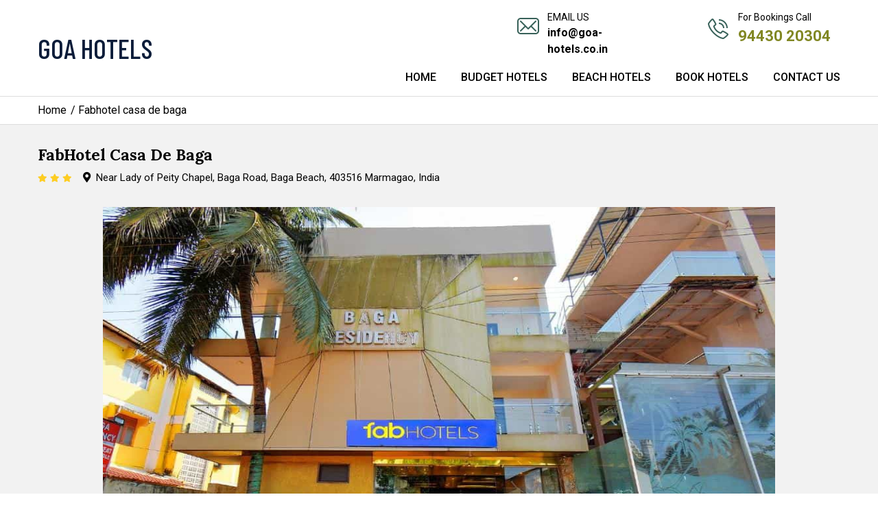

--- FILE ---
content_type: text/html; charset=UTF-8
request_url: https://www.goa-hotels.co.in/fabhotel-casa-de-baga
body_size: 6282
content:
<!doctype html>
<html class="no-js" lang="en">
    <head>
        <meta charset="utf-8">
        <meta http-equiv="x-ua-compatible" content="ie=edge">
        <title>FabHotel Casa De Baga </title>
        <link rel="canonical" href="https://www.goa-hotels.co.in/fabhotel-casa-de-baga" >
        <meta name="viewport" content="width=device-width, initial-scale=1">
        <meta name="description" content="">
        <link rel="shortcut icon" type="image/x-icon" href="https://www.goa-hotels.co.in/front-assets/img/favicon.ico">

        <!-- CSS here -->
        <link rel="stylesheet" href="https://www.goa-hotels.co.in/front-assets/css/bootstrap.min.css">
        <link rel="stylesheet" href="https://www.goa-hotels.co.in/front-assets/css/owl.carousel.min.css">
        <link rel="stylesheet" href="https://www.goa-hotels.co.in/front-assets/css/flaticon.css">
        <link rel="stylesheet" href="https://www.goa-hotels.co.in/front-assets/css/slicknav.css">
        <link rel="stylesheet" href="https://www.goa-hotels.co.in/front-assets/css/animate.min.css">
        <link rel="stylesheet" href="https://www.goa-hotels.co.in/front-assets/css/magnific-popup.css">
        <link rel="stylesheet" href="https://www.goa-hotels.co.in/front-assets/css/fontawesome-all.min.css">
        <link rel="stylesheet" href="https://www.goa-hotels.co.in/front-assets/css/themify-icons.css">
        <link rel="stylesheet" href="https://www.goa-hotels.co.in/front-assets/css/slick.css">
        <link rel="stylesheet" href="https://www.goa-hotels.co.in/front-assets/css/nice-select.css">
        <link rel="stylesheet" href="https://www.goa-hotels.co.in/front-assets/css/jquery.bxslider.css">
        <link rel="stylesheet" href="https://www.goa-hotels.co.in/front-assets/css/style.css">
        <link rel="stylesheet" href="https://www.goa-hotels.co.in/front-assets/css/custom.css">
        
        <link rel="stylesheet" href="https://www.goa-hotels.co.in/front-assets/css/responsive.css">
        
        <link rel="stylesheet" href="https://www.goa-hotels.co.in/front-assets/css/extra/detail_page.css">        
        <!-- Global site tag (gtag.js) - Google Analytics -->
        <script async src="https://www.googletagmanager.com/gtag/js?id=G-B7LSBRN0CC"></script>
        <script>
          window.dataLayer = window.dataLayer || [];
          function gtag(){dataLayer.push(arguments);}
          gtag('js', new Date());
        
          gtag('config', 'G-B7LSBRN0CC');
        </script>
                <script type="application/ld+json">
            {
              "@context": "https://schema.org",
              "@type": "BreadcrumbList",
              "itemListElement": [{
                "@type": "ListItem",
                "position": 1,
                "name": "Home",
                "item": "https://www.goa-hotels.co.in/"
              },{
                "@type": "ListItem",
                "position": 2,
                "name": "FabHotel Casa De Baga",
                "item": "https://www.goa-hotels.co.in/fabhotel-casa-de-baga"
              }]
            }
        </script>
                
                
        <!-- FAQ SCHEMA END HERE -->
            
   </head>

   <body>
   
    <header class="header_area">
        <!-- Header Start -->
       <div class="header-area inner_page_line">
            <div class="main-header ">
               <div class="header-bottom  header-sticky">
                    <div class="container">
                        <div class="row align-items-center">
                            <!-- Logo -->
                            <div class="col-xl-4 col-lg-4 col-md-5">
                                <div class="logo">
                                  <a href="https://www.goa-hotels.co.in/" aria-label="Visit the Goa Hotels Homepage"><div class="logo-title">GOA HOTELS</div></a>
                                </div>
                            </div>
							<!-- Mobile Menu -->
                            <div class="col-12 d-block d-lg-none">
                                <div class="mobile_menu d-block d-lg-none"></div>
                            </div>
                            <div class="col-xl-8 col-lg-8 col-md-12">
                                <div class="row header-top">
									<div class="col-xl-4 col-lg-4 col-md-4 d-none d-lg-block">
									
									</div>
									<div class="col-xl-4 col-lg-4 col-md-6 emailus-div">
										<div class="row">
										<div class="col-xl-2">
											<img src="https://www.goa-hotels.co.in/images/email1.png" alt="Email us">
										</div>
										<div class="col-xl-10">
											<div class="emailus">Email Us</div>
											<div class="emailus_id"><a href="mailto:info@goa-hotels.co.in">info@goa-hotels.co.in</a></div>
										</div>
										</div>										
									</div>
									<div class="col-xl-4 col-lg-4 col-md-6 phone-div">
									<div class="row">
										<div class="col-xl-2">
											<img src="https://www.goa-hotels.co.in/images/phone1.png" alt="Call us">
										</div>
										<div class="col-xl-10">
											<div class="booking_i">For Bookings Call</div>
											<div class="phone_i"><a href="tel:+919443020304">94430 20304</a></div>
										</div>
									</div>
									</div>								
								</div>
								
								<!-- Main-menu -->
                                <div class="main-menu f-right d-none d-lg-block">
                                    <nav>               
                                        <ul id="navigation">
                                                                                                    <li><a href="https://www.goa-hotels.co.in/">Home</a></li>
                                                                                                    <li><a href="https://www.goa-hotels.co.in/budget-hotels">Budget Hotels</a></li>
                                                                                                    <li><a href="https://www.goa-hotels.co.in/hotels-in-goa-beach">Beach Hotels</a></li>
                                                                                                    <li><a href="https://www.goa-hotels.co.in/book-hotels">Book Hotels</a></li>
                                                                                                    <li><a href="https://www.goa-hotels.co.in/contact-us">Contact Us</a></li>
                                                                                    </ul>
                                    </nav>
                                </div>
                            </div>
                            
                            
                        </div>
                    </div>
               </div>
            </div>
       </div>
        <!-- Header End -->
    </header>
      
<div style="border-bottom: 1px solid #ddd;">
    <div class="container">
        <div class="row">
            <div class="col-md-12">
                <ol class="breadcrumb">
                    <li><a style="color: #000;" href="https://www.goa-hotels.co.in/">Home</a></li>            
                    <li class="active"> / Fabhotel casa de baga</li>
                </ol>
            </div>
        </div>
    </div>
</div>
    <link href="https://cdn.jsdelivr.net/npm/bootstrap-icons@1.11.3/font/bootstrap-icons.css" rel="stylesheet">
<style>
    :root{
      --card-blur: blur(12px);
      --bg-grad: radial-gradient(1200px 800px at 10% 10%, #e8f3ff 0%, #f7f9fc 40%, #ffffff 100%);
      --brand: #0d6efd;
    }
    
    .glass-card{
      backdrop-filter: var(--card-blur);
      background: rgba(255,255,255,.7);
      border: 1px solid rgba(255,255,255,.6);
      box-shadow: 0 20px 60px rgba(13,110,253,.08), 0 10px 20px rgba(13,110,253,.06);
      border-radius: 1.25rem;
      overflow: hidden;
      max-width: 880px;
      width: 100%;
    }
    .card-header{
      background: linear-gradient(135deg, rgba(13,110,253,.95), rgba(111,66,193,.95));
      color: #fff;
    }
    .icon-badge{
      width: 42px;height: 42px;border-radius: 12px;
      display:flex;align-items:center;justify-content:center;
      background: rgba(255,255,255,.18);
      border: 1px solid rgba(255,255,255,.3);
      margin-right:.5rem;
    }
    .form-control, .form-select{
      border-radius: .8rem !important;
    }
    .form-floating > label {
      color: #6c757d;
    }
    .hint{
      font-size: .85rem;color:#6c757d;
    }
    .btn-modern{
      border-radius: 999px;
      padding:.8rem 1.4rem;
      box-shadow: 0 10px 24px rgba(13,110,253,.15);
    }
    .g-3 .col-md-6 {
        margin-bottom: 15px;
    }
  </style>
<div class="section-padding category_view">
    <div class="container">
        <div class="row">
            
            <div class="col-lg-12 mb-5 mb-lg-0">
                <div class="blog_left_sidebar">
                    <article class="blog_item">
                        <div>
                            <a class="d-inline-block" href="javascript:;">
                                <h4>FabHotel Casa De Baga</h4>
                            </a>
                            <p aria-hidden="true">
                                <span class="sr-only">3 Star Hotel</span>
                                                                <i class="fa fa-star"></i>
                                                                <i class="fa fa-star"></i>
                                                                <i class="fa fa-star"></i>
                                                                &nbsp;&nbsp;
                                <i class="fa fa-map-marker-alt"></i>&nbsp;
                                Near Lady of Peity Chapel, Baga Road, Baga Beach, 403516 Marmagao, India                            </p>
                        </div>
                        <div class="blog_item_imgs10" style="margin-top: 30px;">
                            <div id="jssor_1" style="position:relative;margin:0 auto;top:0px;left:0px;width:980px;height:680px;overflow:hidden;visibility:hidden;">
                                <div data-u="slides" style="cursor:default;position:relative;top:0px;left:0px;width:980px;height:580px;overflow:hidden;">
                                    <div>
                                         
                                        <img data-u="image" src="https://www.goa-hotels.co.in/images/post/fabhotel1-966.jpg" alt="">
                                        <img data-u="thumb" src="https://www.goa-hotels.co.in/images/post/fabhotel1-966.jpg" alt="">
                                    </div>
                                                                        <div>
                                        <img data-u="image" src="https://www.goa-hotels.co.in/images/post/fabhotel9-619.jpg" alt="">
                                        <img data-u="thumb" src="https://www.goa-hotels.co.in/images/post/fabhotel9-619.jpg" alt="">
                                    </div>
                                                                    <div>
                                        <img data-u="image" src="https://www.goa-hotels.co.in/images/post/fabhotel8-324.jpg" alt="">
                                        <img data-u="thumb" src="https://www.goa-hotels.co.in/images/post/fabhotel8-324.jpg" alt="">
                                    </div>
                                                                    <div>
                                        <img data-u="image" src="https://www.goa-hotels.co.in/images/post/fabhotel7-369.jpg" alt="">
                                        <img data-u="thumb" src="https://www.goa-hotels.co.in/images/post/fabhotel7-369.jpg" alt="">
                                    </div>
                                                                    <div>
                                        <img data-u="image" src="https://www.goa-hotels.co.in/images/post/fabhotel6-572.jpg" alt="">
                                        <img data-u="thumb" src="https://www.goa-hotels.co.in/images/post/fabhotel6-572.jpg" alt="">
                                    </div>
                                                                    <div>
                                        <img data-u="image" src="https://www.goa-hotels.co.in/images/post/fabhotel5-266.jpg" alt="">
                                        <img data-u="thumb" src="https://www.goa-hotels.co.in/images/post/fabhotel5-266.jpg" alt="">
                                    </div>
                                                                    <div>
                                        <img data-u="image" src="https://www.goa-hotels.co.in/images/post/fabhotel4-444.jpg" alt="">
                                        <img data-u="thumb" src="https://www.goa-hotels.co.in/images/post/fabhotel4-444.jpg" alt="">
                                    </div>
                                                                    <div>
                                        <img data-u="image" src="https://www.goa-hotels.co.in/images/post/fabhotel3-353.jpg" alt="">
                                        <img data-u="thumb" src="https://www.goa-hotels.co.in/images/post/fabhotel3-353.jpg" alt="">
                                    </div>
                                                                    <div>
                                        <img data-u="image" src="https://www.goa-hotels.co.in/images/post/fabhotel2-285.jpg" alt="">
                                        <img data-u="thumb" src="https://www.goa-hotels.co.in/images/post/fabhotel2-285.jpg" alt="">
                                    </div>
                                                                </div>
                                <!-- Thumbnail Navigator -->
                                <div data-u="thumbnavigator" class="jssort101" style="position:absolute;left:0px;bottom:0px;width:980px;height:150px;background-color:#fff;" data-autocenter="1" data-scale-bottom="0.75">
                                    <div data-u="slides">
                                        <div data-u="prototype" class="p" style="width:190px;height:120px;">
                                            <div data-u="thumbnailtemplate" class="t"></div>
                                            <svg viewBox="0 0 16000 16000" class="cv">
                                                <circle class="a" cx="8000" cy="8000" r="3238.1"></circle>
                                                <line class="a" x1="6190.5" y1="8000" x2="9809.5" y2="8000"></line>
                                                <line class="a" x1="8000" y1="9809.5" x2="8000" y2="6190.5"></line>
                                            </svg>
                                        </div>
                                    </div>
                                </div>
                            </div>
                        </div>
                    </article>
                    <aside class="inner_content_detail">
                                                    <aside class="inner_facilities">
                                <div class="row">
                                    <div class="col-md-12">
                                        <h4 class="inner_title" style="margin-bottom: 10px;">FEATURES</h4>
                                        <div class="inner_features">
                                            <div class="row">
                                                <div class="col-md-12">
                                                    <table class="table">
                                                                                                                        <tr>
                                                                    <td><b>General</b></td>
                                                                    <td>Air conditioning, Fan, Family rooms</td>
                                                                </tr>
                                                                                                                        <tr>
                                                                    <td><b>Food & Drink</b></td>
                                                                    <td>Fruits, Bottle of water, Breakfast in the room
</td>
                                                                </tr>
                                                                                                                        <tr>
                                                                    <td><b>Services</b></td>
                                                                    <td>Daily housekeeping, Ironing service, Laundry, 24-hour front desk, Room service
</td>
                                                                </tr>
                                                                                                                        <tr>
                                                                    <td><b>Bathroom</b></td>
                                                                    <td>Toilet paper, Private bathroom, Toilet, Free toiletries, Shower
</td>
                                                                </tr>
                                                                                                                        <tr>
                                                                    <td><b>Media & Technology</b></td>
                                                                    <td>Flat-screen TV, Cable channels, Satellite channels, Telephone, TV</td>
                                                                </tr>
                                                                                                                        <tr>
                                                                    <td><b>Room Amenities</b></td>
                                                                    <td>Socket near the bed
</td>
                                                                </tr>
                                                                                                            </table>
                                                </div>
                                            </div>
                                        </div>
                                    </div>
                                </div>
                            </aside>
                                                                        <aside class="review_list">
                            <div class="row">
                                <div class="col-md-12">
                                    <h4 class="inner_title">REVIEWS</h4>
                                </div>
                                                                <div class="col-md-12">
                                    <div class="testimonial">
                                        <div class="testimonial-content">
                                                                                        <span class="post">Avinash, India</span>
                                        </div>
                                        <p class="description">
                                            Brilliant Hospitality !
                                        </p>
                                    </div>
                                </div>
                                                                <div class="col-md-12">
                                    <div class="testimonial">
                                        <div class="testimonial-content">
                                                                                        <span class="post">Hari, India</span>
                                        </div>
                                        <p class="description">
                                            Excellent Property !
                                        </p>
                                    </div>
                                </div>
                                                                <div class="col-md-12">
                                    <div class="testimonial">
                                        <div class="testimonial-content">
                                                                                        <span class="post">Niti, India</span>
                                        </div>
                                        <p class="description">
                                            Great location.
                                        </p>
                                    </div>
                                </div>
                                                            </div>
                        </aside>
                                                    <aside class="inner_facilities pt">
                                <div class="row">
                                    <div class="col-md-12">
                                        <h4 class="inner_title">NEAR BY LOCATIONS</h4>
                                        <div class="inner_facilities_landmark">
                                            <div class="row">
                                                <div class="col-md-12">
                                                    <table class="table table-striped">
                                                                                                                    <tr>
                                                                <td>Tito's Club</td>
                                                                <td></td>
                                                                <td></td>
                                                                <td></td>
                                                                <td></td>
                                                                <td></td>
                                                                <td>0.6 km</td>
                                                            </tr>
                                                                                                                    <tr>
                                                                <td>Chapora Fort</td>
                                                                <td></td>
                                                                <td></td>
                                                                <td></td>
                                                                <td></td>
                                                                <td></td>
                                                                <td>6.5 km</td>
                                                            </tr>
                                                                                                                    <tr>
                                                                <td>Dabolim Airport</td>
                                                                <td></td>
                                                                <td></td>
                                                                <td></td>
                                                                <td></td>
                                                                <td></td>
                                                                <td>20.1 km</td>
                                                            </tr>
                                                                                                                    <tr>
                                                                <td>Casino Palms</td>
                                                                <td></td>
                                                                <td></td>
                                                                <td></td>
                                                                <td></td>
                                                                <td></td>
                                                                <td>1.3 km</td>
                                                            </tr>
                                                                                                                    <tr>
                                                                <td>Thivim railway station</td>
                                                                <td></td>
                                                                <td></td>
                                                                <td></td>
                                                                <td></td>
                                                                <td></td>
                                                                <td>15.7 km</td>
                                                            </tr>
                                                                                                            </table>
                                                </div>
                                            </div>
                                        </div>
                                    </div>
                                </div>
                            </aside>
                                            </aside>
                </div>
            </div>
        </div>
    </div>
</div>

<script src="https://www.goa-hotels.co.in/front-assets/js/jssor.slider.min.js"></script>

        <script>
        jssor_1_slider_init = function() {

            var jssor_1_SlideshowTransitions = [
              {$Duration:1200,x:0.3,$During:{$Left:[0.3,0.7]},$Easing:{$Left:$Jease$.$InCubic,$Opacity:$Jease$.$Linear},$Opacity:2},
              {$Duration:1200,x:-0.3,$SlideOut:true,$Easing:{$Left:$Jease$.$InCubic,$Opacity:$Jease$.$Linear},$Opacity:2},
              {$Duration:1200,x:-0.3,$During:{$Left:[0.3,0.7]},$Easing:{$Left:$Jease$.$InCubic,$Opacity:$Jease$.$Linear},$Opacity:2},
              {$Duration:1200,x:0.3,$SlideOut:true,$Easing:{$Left:$Jease$.$InCubic,$Opacity:$Jease$.$Linear},$Opacity:2},
              {$Duration:1200,y:0.3,$During:{$Top:[0.3,0.7]},$Easing:{$Top:$Jease$.$InCubic,$Opacity:$Jease$.$Linear},$Opacity:2},
              {$Duration:1200,y:-0.3,$SlideOut:true,$Easing:{$Top:$Jease$.$InCubic,$Opacity:$Jease$.$Linear},$Opacity:2},
              {$Duration:1200,y:-0.3,$During:{$Top:[0.3,0.7]},$Easing:{$Top:$Jease$.$InCubic,$Opacity:$Jease$.$Linear},$Opacity:2},
              {$Duration:1200,y:0.3,$SlideOut:true,$Easing:{$Top:$Jease$.$InCubic,$Opacity:$Jease$.$Linear},$Opacity:2},
              {$Duration:1200,x:0.3,$Cols:2,$During:{$Left:[0.3,0.7]},$ChessMode:{$Column:3},$Easing:{$Left:$Jease$.$InCubic,$Opacity:$Jease$.$Linear},$Opacity:2},
              {$Duration:1200,x:0.3,$Cols:2,$SlideOut:true,$ChessMode:{$Column:3},$Easing:{$Left:$Jease$.$InCubic,$Opacity:$Jease$.$Linear},$Opacity:2},
              {$Duration:1200,y:0.3,$Rows:2,$During:{$Top:[0.3,0.7]},$ChessMode:{$Row:12},$Easing:{$Top:$Jease$.$InCubic,$Opacity:$Jease$.$Linear},$Opacity:2},
              {$Duration:1200,y:0.3,$Rows:2,$SlideOut:true,$ChessMode:{$Row:12},$Easing:{$Top:$Jease$.$InCubic,$Opacity:$Jease$.$Linear},$Opacity:2},
              {$Duration:1200,y:0.3,$Cols:2,$During:{$Top:[0.3,0.7]},$ChessMode:{$Column:12},$Easing:{$Top:$Jease$.$InCubic,$Opacity:$Jease$.$Linear},$Opacity:2},
              {$Duration:1200,y:-0.3,$Cols:2,$SlideOut:true,$ChessMode:{$Column:12},$Easing:{$Top:$Jease$.$InCubic,$Opacity:$Jease$.$Linear},$Opacity:2},
              {$Duration:1200,x:0.3,$Rows:2,$During:{$Left:[0.3,0.7]},$ChessMode:{$Row:3},$Easing:{$Left:$Jease$.$InCubic,$Opacity:$Jease$.$Linear},$Opacity:2},
              {$Duration:1200,x:-0.3,$Rows:2,$SlideOut:true,$ChessMode:{$Row:3},$Easing:{$Left:$Jease$.$InCubic,$Opacity:$Jease$.$Linear},$Opacity:2},
              {$Duration:1200,x:0.3,y:0.3,$Cols:2,$Rows:2,$During:{$Left:[0.3,0.7],$Top:[0.3,0.7]},$ChessMode:{$Column:3,$Row:12},$Easing:{$Left:$Jease$.$InCubic,$Top:$Jease$.$InCubic,$Opacity:$Jease$.$Linear},$Opacity:2},
              {$Duration:1200,x:0.3,y:0.3,$Cols:2,$Rows:2,$During:{$Left:[0.3,0.7],$Top:[0.3,0.7]},$SlideOut:true,$ChessMode:{$Column:3,$Row:12},$Easing:{$Left:$Jease$.$InCubic,$Top:$Jease$.$InCubic,$Opacity:$Jease$.$Linear},$Opacity:2},
              {$Duration:1200,$Delay:20,$Clip:3,$Assembly:260,$Easing:{$Clip:$Jease$.$InCubic,$Opacity:$Jease$.$Linear},$Opacity:2},
              {$Duration:1200,$Delay:20,$Clip:3,$SlideOut:true,$Assembly:260,$Easing:{$Clip:$Jease$.$OutCubic,$Opacity:$Jease$.$Linear},$Opacity:2},
              {$Duration:1200,$Delay:20,$Clip:12,$Assembly:260,$Easing:{$Clip:$Jease$.$InCubic,$Opacity:$Jease$.$Linear},$Opacity:2},
              {$Duration:1200,$Delay:20,$Clip:12,$SlideOut:true,$Assembly:260,$Easing:{$Clip:$Jease$.$OutCubic,$Opacity:$Jease$.$Linear},$Opacity:2}
            ];

            var jssor_1_options = {
              $AutoPlay: 1,
              $SlideshowOptions: {
                $Class: $JssorSlideshowRunner$,
                $Transitions: jssor_1_SlideshowTransitions,
                $TransitionsOrder: 1
              },
              $ArrowNavigatorOptions: {
                $Class: $JssorArrowNavigator$
              },
              $ThumbnailNavigatorOptions: {
                $Class: $JssorThumbnailNavigator$,
                $SpacingX: 5,
                $SpacingY: 5
              }
            };

            var jssor_1_slider = new $JssorSlider$("jssor_1", jssor_1_options);

            /*#region responsive code begin*/

            var MAX_WIDTH = 980;

            function ScaleSlider() {
                var containerElement = jssor_1_slider.$Elmt.parentNode;
                var containerWidth = containerElement.clientWidth;

                if (containerWidth) {

                    var expectedWidth = Math.min(MAX_WIDTH || containerWidth, containerWidth);

                    jssor_1_slider.$ScaleWidth(expectedWidth);
                }
                else {
                    window.setTimeout(ScaleSlider, 30);
                }
            }

            ScaleSlider();

            $Jssor$.$AddEvent(window, "load", ScaleSlider);
            $Jssor$.$AddEvent(window, "resize", ScaleSlider);
            $Jssor$.$AddEvent(window, "orientationchange", ScaleSlider);
            /*#endregion responsive code end*/
        };
    </script>
    <script>jssor_1_slider_init();</script> 
<footer class="footer_area">
    <div class="container">
        <div class="row">
            
            <div class="col-md-6 col-sm-6 col-xs-12">
                                <div class="social_links">
                                          <a target="_blank" href="https://www.youtube.com/channel/UCQl5ZbtY3GK_vijoCE91e4Q" class="">
                          <img src="https://www.goa-hotels.co.in/images/goa-hotels-youtube.png" alt="youtube">
                      </a> 
                                          <a target="_blank" href="https://www.instagram.com/goahotelsonline/" class="">
                          <img src="https://www.goa-hotels.co.in/images/goa-hotels-instagram.png" alt="instagram">
                      </a> 
                                          <a target="_blank" href="https://www.facebook.com/goahotels1/" class="">
                          <img src="https://www.goa-hotels.co.in/images/goa-hotels-facebook.png" alt="facebook">
                      </a> 
                                    </div>
                            </div>
            <div class="col-md-6">
                <div class="header-info-left">
                    <ul>                          
                                                            <li><a href="https://www.goa-hotels.co.in/#">About Us &nbsp;&nbsp; | &nbsp;&nbsp;</a></li>
                                                            <li><a href="https://www.goa-hotels.co.in/privacy">Privacy &nbsp;&nbsp; | &nbsp;&nbsp;</a></li>
                                                            <li><a href="https://www.goa-hotels.co.in/terms-conditions">Terms & Conditions &nbsp;&nbsp; | &nbsp;&nbsp;</a></li>
                                                            <li><a href="https://www.goa-hotels.co.in/faq">FAQ </a></li>
                                            </ul>
                </div>
                <div class="header-info-right">
                    &#169; Goa Hotels <script>document.write(new Date().getFullYear());</script>. All rights reserved
                </div>
            </div>
            
        </div>
    </div>
</footer>

    <!-- JS here -->
    
        <!-- All JS Custom Plugins Link Here here -->
        <script src="https://www.goa-hotels.co.in/front-assets/js/vendor/modernizr-3.5.0.min.js"></script>
        
        <!-- Jquery, Popper, Bootstrap -->
        <script src="https://www.goa-hotels.co.in/front-assets/js/vendor/jquery-1.12.4.min.js"></script>
        <script src="https://www.goa-hotels.co.in/front-assets/js/popper.min.js"></script>
        <script src="https://www.goa-hotels.co.in/front-assets/js/bootstrap.min.js"></script>
        <!-- Jquery Mobile Menu -->
        <script src="https://www.goa-hotels.co.in/front-assets/js/jquery.slicknav.min.js"></script>

        <!-- Jquery Slick , Owl-Carousel Plugins -->
        <script src="https://www.goa-hotels.co.in/front-assets/js/owl.carousel.min.js"></script>
        <script src="https://www.goa-hotels.co.in/front-assets/js/slick.min.js"></script>
        <!-- One Page, Animated-HeadLin -->
        <script src="https://www.goa-hotels.co.in/front-assets/js/wow.min.js"></script>
        <script src="https://www.goa-hotels.co.in/front-assets/js/animated.headline.js"></script>
        <script src="https://www.goa-hotels.co.in/front-assets/js/jquery.magnific-popup.js"></script>

        <!-- Scrollup, nice-select, sticky -->
        <script src="https://www.goa-hotels.co.in/front-assets/js/jquery.scrollUp.min.js"></script>
        <script src="https://www.goa-hotels.co.in/front-assets/js/jquery.nice-select.min.js"></script>
        <script src="https://www.goa-hotels.co.in/front-assets/js/jquery.sticky.js"></script>
        
        <!-- contact js -->
        <script src="https://www.goa-hotels.co.in/front-assets/js/contact.js"></script>
        <script src="https://www.goa-hotels.co.in/front-assets/js/jquery.form.js"></script>
        <script src="https://www.goa-hotels.co.in/front-assets/js/jquery.validate.min.js"></script>
        <script src="https://www.goa-hotels.co.in/front-assets/js/mail-script.js"></script>
        <script src="https://www.goa-hotels.co.in/front-assets/js/jquery.ajaxchimp.min.js"></script>
        
        <!-- Jquery Plugins, main Jquery -->    
        <script src="https://www.goa-hotels.co.in/front-assets/js/plugins.js"></script>
        <script src="https://www.goa-hotels.co.in/front-assets/js/main.js"></script>

        <script src="https://www.goa-hotels.co.in/front-assets/js/bootstrap-notify.js"></script>

        
	<script>
		$('.form-control').each(function (event) {			
			floatedLabel($(this));
		});

		$('.form-control').on('input', function (event) {			
			floatedLabel($(this));
		});

		function floatedLabel(input) {
			var $field = input.closest('.form-group');
			if (input.val()) {
				$field.addClass('input-not-empty');
			} else {
				$field.removeClass('input-not-empty');
			}
		}
	</script>
    </body>
</html>      

--- FILE ---
content_type: text/css
request_url: https://www.goa-hotels.co.in/front-assets/css/style.css
body_size: 14889
content:
@import url("https://fonts.googleapis.com/css?family=Barlow+Condensed:200,300,400,500,600,700,800,900|Roboto:300,400,500,700,900|Lora:400,500,700|Satisfy&display=swap");
.white-bg {
    background: #ffffff;
}
.gray-bg {
    background: #f5f5f5;
}
.gray-bg {
    background: #f7f7fd;
}
.white-bg {
    background: #fff;
}
.black-bg {
    background: #16161a;
}
.theme-bg {
    background: #014b85;
}
.brand-bg {
    background: #f1f4fa;
}
.testimonial-bg {
    background: #f9fafc;
}
.white-color {
    color: #fff;
}
.black-color {
    color: #16161a;
}
.theme-color {
    color: #014b85;
}
.boxed-btn {
    background: #fff;
    color: #014b85 !important;
    display: inline-block;
    padding: 18px 44px;
    font-family: "Barlow Condensed";
    font-size: 14px;
    font-weight: 400;
    border: 0;
    border: 1px solid #014b85;
    letter-spacing: 3px;
    text-align: center;
    color: #014b85;
    text-transform: uppercase;
    cursor: pointer;
}
.boxed-btn:hover {
    background: #014b85;
    color: #fff !important;
    border: 1px solid #014b85;
}
.boxed-btn:focus {
    outline: none;
}
.boxed-btn.large-width {
    width: 220px;
}
[data-overlay] {
    position: relative;
    background-size: cover;
    background-repeat: no-repeat;
    background-position: center center;
}
[data-overlay]::before {
    position: absolute;
    left: 0;
    top: 0;
    right: 0;
    bottom: 0;
    content: "";
}
[data-opacity="1"]::before {
    opacity: 0.1;
}
[data-opacity="2"]::before {
    opacity: 0.2;
}
[data-opacity="3"]::before {
    opacity: 0.3;
}
[data-opacity="4"]::before {
    opacity: 0.4;
}
[data-opacity="5"]::before {
    opacity: 0.5;
}
[data-opacity="6"]::before {
    opacity: 0.6;
}
[data-opacity="7"]::before {
    opacity: 0.7;
}
[data-opacity="8"]::before {
    opacity: 0.8;
}
[data-opacity="9"]::before {
    opacity: 0.9;
}
s body {
    font-family: "Roboto";
    font-weight: normal;
    font-style: normal;
}

.logo-title {
    font-family: "Barlow Condensed";
    color: #0b1c39;
    margin-top: 0;
    font-style: normal;
    font-weight: 500;
    font-size: 2.5rem;
}

h1,
h2,
h3,
h4,
h5,
h6 {
    font-family: "Barlow Condensed";
    color: #000000;
    margin-top: 0px;
    font-style: normal;
    font-weight: 500;
    text-transform: normal;
}
p {
    font-family: "Roboto";
    color: #000000;
    font-size: 16px;
    line-height: 30px;
    margin-bottom: 15px;
    font-weight: normal;
}
.bg-img-1 {
    background-image: url(../img/slider/slider-img-1.jpg);
}
.bg-img-2 {
    background-image: url(../img/background-img/bg-img-2.jpg);
}
.cta-bg-1 {
    background-image: url(../img/background-img/bg-img-3.jpg);
}
.img {
    max-width: 100%;
    -webkit-transition: all 0.3s ease-out 0s;
    -moz-transition: all 0.3s ease-out 0s;
    -ms-transition: all 0.3s ease-out 0s;
    -o-transition: all 0.3s ease-out 0s;
    transition: all 0.3s ease-out 0s;
}
.f-left {
    float: left;
}
.f-right {
    float: right;
}
.fix {
    overflow: hidden;
}
.clear {
    clear: both;
}
a,
.button {
    -webkit-transition: all 0.3s ease-out 0s;
    -moz-transition: all 0.3s ease-out 0s;
    -ms-transition: all 0.3s ease-out 0s;
    -o-transition: all 0.3s ease-out 0s;
    transition: all 0.3s ease-out 0s;
}
a:focus,
.button:focus {
    text-decoration: none;
    outline: none;
}
a {
    color: #635c5c;
}
a:hover {
    color: #fff;
}
a:focus,
a:hover,
.portfolio-cat a:hover,
.footer -menu li a:hover {
    text-decoration: none;
}
a,
button {
    color: #fff;
    outline: medium none;
}
button:focus,
input:focus,
input:focus,
textarea,
textarea:focus {
    outline: 0;
}
.uppercase {
    text-transform: uppercase;
}
input:focus::-moz-placeholder {
    opacity: 0;
    -webkit-transition: 0.4s;
    -o-transition: 0.4s;
    transition: 0.4s;
}
.capitalize {
    text-transform: capitalize;
}
h1 a,
h2 a,
h3 a,
h4 a,
h5 a,
h6 a {
    color: inherit;
}
ul {
    margin: 0px;
    padding: 0px;
}
li {
    list-style: none;
}
hr {
    border-bottom: 1px solid #eceff8;
    border-top: 0 none;
    margin: 30px 0;
    padding: 0;
}
.theme-overlay {
    position: relative;
}
.theme-overlay::before {
    background: #1696e7 none repeat scroll 0 0;
    content: "";
    height: 100%;
    left: 0;
    opacity: 0.6;
    position: absolute;
    top: 0;
    width: 100%;
}
.overlay {
    position: relative;
    z-index: 0;
}
.overlay::before {
    position: absolute;
    content: "";
    top: 0;
    left: 0;
    width: 100%;
    height: 100%;
    z-index: -1;
}
.overlay2 {
    position: relative;
    z-index: 0;
}
.overlay2::before {
    position: absolute;
    content: "";
    background-color: #2e2200;
    top: 0;
    left: 0;
    width: 100%;
    height: 100%;
    z-index: -1;
    opacity: 0.5;
}
.section-padding {
    padding-top: 120px;
    padding-bottom: 120px;
}
.separator {
    border-top: 1px solid #f2f2f2;
}
.mb-90 {
    margin-bottom: 90px;
}
@media (max-width: 767px) {
    .mb-90 {
        margin-bottom: 30px;
    }
}
@media (min-width: 768px) and (max-width: 991px) {
    .mb-90 {
        margin-bottom: 45px;
    }
}
.owl-carousel .owl-nav div {
    background: rgba(255, 255, 255, 0.8) none repeat scroll 0 0;
    height: 40px;
    left: 20px;
    line-height: 40px;
    font-size: 22px;
    color: #646464;
    opacity: 1;
    visibility: visible;
    position: absolute;
    text-align: center;
    top: 50%;
    transform: translateY(-50%);
    transition: all 0.3s ease 0s;
    width: 40px;
}
.owl-carousel .owl-nav div.owl-next {
    left: auto;
    right: -30px;
}
.owl-carousel .owl-nav div.owl-next i {
    position: relative;
    right: 0;
    top: 1px;
}
.owl-carousel .owl-nav div.owl-prev i {
    position: relative;
    right: 1px;
    top: 0px;
}
.owl-carousel:hover .owl-nav div {
    opacity: 1;
    visibility: visible;
}
.owl-carousel:hover .owl-nav div:hover {
    color: #fff;
    background: #ff3500;
}
.btn {
    background: #014b85;
    -moz-user-select: none;
    text-transform: uppercase;
    color: #fff;
    cursor: pointer;
    display: inline-block;
    font-size: 14px;
    font-weight: 500;
    letter-spacing: 1px;
    line-height: 0;
    margin-bottom: 0;
    padding: 27px 44px;
    border-radius: 5px;
    margin: 10px;
    cursor: pointer;
    transition: color 0.4s linear;
    position: relative;
    z-index: 1;
    border: 0;
    overflow: hidden;
    margin: 0;
}
.btn::before {
    content: "";
    position: absolute;
    left: 0;
    top: 0;
    width: 100%;
    height: 100%;
    background: #e6373d;
    z-index: 1;
    border-radius: 5px;
    transition: transform 0.5s;
    transition-timing-function: ease;
    transform-origin: 0 0;
    transition-timing-function: cubic-bezier(0.5, 1.6, 0.4, 0.7);
    transform: scaleX(0);
    border-radius: 0;
}
.btn:hover::before {
    transform: scaleX(1);
    color: #fff !important;
    z-index: -1;
}
.header-btn {
    text-transform: uppercase;
}
.btn.focus,
.btn:focus {
    outline: 0;
    box-shadow: none;
}
.border-btn {
    border: 2px solid #014b85;
    color: #014b85;
    font: "Barlow Condensed";
    background: none;
    -moz-user-select: none;
    padding: 28px 50px;
    margin: 10px;
    text-transform: uppercase;
    cursor: pointer;
    display: inline-block;
    font-size: 14px;
    font-weight: 500;
    letter-spacing: 1px;
    margin-bottom: 0;
    border-radius: 5px;
    position: relative;
    transition: color 0.4s linear;
    position: relative;
    overflow: hidden;
    margin: 0;
}
.border-btn::before {
    border: 2px solid transparent;
    content: "";
    position: absolute;
    left: 0;
    top: 0;
    width: 100%;
    height: 100%;
    background: #014b85;
    z-index: -1;
    transition: transform 0.5s;
    transition-timing-function: ease;
    transform-origin: 0 0;
    transition-timing-function: cubic-bezier(0.5, 1.6, 0.4, 0.7);
    transform: scaleY(0);
    border-radius: 0;
}
.border-btn:hover::before {
    transform: scaleY(1);
    order: 2px solid transparent;
}
.send-btn {
    background: #014b85;
    color: #fff;
    font-size: 14px;
    width: 100%;
    height: 55px;
    border: none;
    border-radius: 5px;
    cursor: pointer;
    transition: color 0.4s linear;
    position: relative;
    overflow: hidden;
    z-index: 1;
}
.send-btn::before {
    border: 2px solid transparent;
    content: "";
    position: absolute;
    left: 0;
    top: 0;
    width: 100%;
    height: 100%;
    background: #e6373d;
    color: #014b85;
    z-index: -1;
    transition: transform 0.5s;
    transition-timing-function: ease;
    transform-origin: 0 0;
    transition-timing-function: cubic-bezier(0.5, 1.6, 0.4, 0.7);
    transform: scaleX(0);
}
.send-btn:hover::before {
    transform: scaleY(1);
    order: 2px solid transparent;
    color: red;
}
.breadcrumb > .active {
    color: #000000;
}
#scrollUp {
    background: #014b85;
    height: 50px;
    width: 50px;
    right: 31px;
    bottom: 18px;
    color: #fff;
    font-size: 20px;
    text-align: center;
    border-radius: 50%;
    line-height: 48px;
    border: 2px solid transparent;
}
@media (max-width: 767px) {
    #scrollUp {
        right: 16px;
    }
}
#scrollUp:hover {
    color: #fff;
}
.sticky-bar {
    left: 0;
    margin: auto;
    position: fixed;
    top: 0;
    width: 100%;
    -webkit-box-shadow: 0 10px 15px rgba(25, 25, 25, 0.1);
    box-shadow: 0 10px 15px rgba(25, 25, 25, 0.1);
    z-index: 9999;
    -webkit-animation: 300ms ease-in-out 0s normal none 1 running fadeInDown;
    animation: 300ms ease-in-out 0s normal none 1 running fadeInDown;
    -webkit-box-shadow: 0 10px 15px rgba(25, 25, 25, 0.1);
    background: #fff;
}
.mt-5 {
    margin-top: 5px;
}
.mt-10 {
    margin-top: 10px;
}
.mt-15 {
    margin-top: 15px;
}
.mt-20 {
    margin-top: 20px;
}
.mt-25 {
    margin-top: 25px;
}
.mt-30 {
    margin-top: 30px;
}
.mt-35 {
    margin-top: 35px;
}
.mt-40 {
    margin-top: 40px;
}
.mt-45 {
    margin-top: 45px;
}
.mt-50 {
    margin-top: 50px;
}
.mt-55 {
    margin-top: 55px;
}
.mt-60 {
    margin-top: 60px;
}
.mt-65 {
    margin-top: 65px;
}
.mt-70 {
    margin-top: 70px;
}
.mt-75 {
    margin-top: 75px;
}
.mt-80 {
    margin-top: 80px;
}
.mt-85 {
    margin-top: 85px;
}
.mt-90 {
    margin-top: 90px;
}
.mt-95 {
    margin-top: 95px;
}
.mt-100 {
    margin-top: 100px;
}
.mt-105 {
    margin-top: 105px;
}
.mt-110 {
    margin-top: 110px;
}
.mt-115 {
    margin-top: 115px;
}
.mt-120 {
    margin-top: 120px;
}
.mt-125 {
    margin-top: 125px;
}
.mt-130 {
    margin-top: 130px;
}
.mt-135 {
    margin-top: 135px;
}
.mt-140 {
    margin-top: 140px;
}
.mt-145 {
    margin-top: 145px;
}
.mt-150 {
    margin-top: 150px;
}
.mt-155 {
    margin-top: 155px;
}
.mt-160 {
    margin-top: 160px;
}
.mt-165 {
    margin-top: 165px;
}
.mt-170 {
    margin-top: 170px;
}
.mt-175 {
    margin-top: 175px;
}
.mt-180 {
    margin-top: 180px;
}
.mt-185 {
    margin-top: 185px;
}
.mt-190 {
    margin-top: 190px;
}
.mt-195 {
    margin-top: 195px;
}
.mt-200 {
    margin-top: 200px;
}
.mb-5 {
    margin-bottom: 5px;
}
.mb-10 {
    margin-bottom: 10px;
}
.mb-15 {
    margin-bottom: 15px;
}
.mb-20 {
    margin-bottom: 20px;
}
.mb-25 {
    margin-bottom: 25px;
}
.mb-30 {
    margin-bottom: 30px;
}
.mb-35 {
    margin-bottom: 35px;
}
.mb-40 {
    margin-bottom: 40px;
}
.mb-45 {
    margin-bottom: 45px;
}
.mb-50 {
    margin-bottom: 50px;
}
.mb-55 {
    margin-bottom: 55px;
}
.mb-60 {
    margin-bottom: 60px;
}
.mb-65 {
    margin-bottom: 65px;
}
.mb-70 {
    margin-bottom: 70px;
}
.mb-75 {
    margin-bottom: 75px;
}
.mb-80 {
    margin-bottom: 80px;
}
.mb-85 {
    margin-bottom: 85px;
}
.mb-90 {
    margin-bottom: 90px;
}
.mb-95 {
    margin-bottom: 95px;
}
.mb-100 {
    margin-bottom: 100px;
}
.mb-105 {
    margin-bottom: 105px;
}
.mb-110 {
    margin-bottom: 110px;
}
.mb-115 {
    margin-bottom: 115px;
}
.mb-120 {
    margin-bottom: 120px;
}
.mb-125 {
    margin-bottom: 125px;
}
.mb-130 {
    margin-bottom: 130px;
}
.mb-135 {
    margin-bottom: 135px;
}
.mb-140 {
    margin-bottom: 140px;
}
.mb-145 {
    margin-bottom: 145px;
}
.mb-150 {
    margin-bottom: 150px;
}
.mb-155 {
    margin-bottom: 155px;
}
.mb-160 {
    margin-bottom: 160px;
}
.mb-165 {
    margin-bottom: 165px;
}
.mb-170 {
    margin-bottom: 170px;
}
.mb-175 {
    margin-bottom: 175px;
}
.mb-180 {
    margin-bottom: 180px;
}
.mb-185 {
    margin-bottom: 185px;
}
.mb-190 {
    margin-bottom: 190px;
}
.mb-195 {
    margin-bottom: 195px;
}
.mb-200 {
    margin-bottom: 200px;
}
.ml-5 {
    margin-left: 5px;
}
.ml-10 {
    margin-left: 10px;
}
.ml-15 {
    margin-left: 15px;
}
.ml-20 {
    margin-left: 20px;
}
.ml-25 {
    margin-left: 25px;
}
.ml-30 {
    margin-left: 30px;
}
.ml-35 {
    margin-left: 35px;
}
.ml-40 {
    margin-left: 40px;
}
.ml-45 {
    margin-left: 45px;
}
.ml-50 {
    margin-left: 50px;
}
.ml-55 {
    margin-left: 55px;
}
.ml-60 {
    margin-left: 60px;
}
.ml-65 {
    margin-left: 65px;
}
.ml-70 {
    margin-left: 70px;
}
.ml-75 {
    margin-left: 75px;
}
.ml-80 {
    margin-left: 80px;
}
.ml-85 {
    margin-left: 85px;
}
.ml-90 {
    margin-left: 90px;
}
.ml-95 {
    margin-left: 95px;
}
.ml-100 {
    margin-left: 100px;
}
.ml-105 {
    margin-left: 105px;
}
.ml-110 {
    margin-left: 110px;
}
.ml-115 {
    margin-left: 115px;
}
.ml-120 {
    margin-left: 120px;
}
.ml-125 {
    margin-left: 125px;
}
.ml-130 {
    margin-left: 130px;
}
.ml-135 {
    margin-left: 135px;
}
.ml-140 {
    margin-left: 140px;
}
.ml-145 {
    margin-left: 145px;
}
.ml-150 {
    margin-left: 150px;
}
.ml-155 {
    margin-left: 155px;
}
.ml-160 {
    margin-left: 160px;
}
.ml-165 {
    margin-left: 165px;
}
.ml-170 {
    margin-left: 170px;
}
.ml-175 {
    margin-left: 175px;
}
.ml-180 {
    margin-left: 180px;
}
.ml-185 {
    margin-left: 185px;
}
.ml-190 {
    margin-left: 190px;
}
.ml-195 {
    margin-left: 195px;
}
.ml-200 {
    margin-left: 200px;
}
.mr-5 {
    margin-right: 5px;
}
.mr-10 {
    margin-right: 10px;
}
.mr-15 {
    margin-right: 15px;
}
.mr-20 {
    margin-right: 20px;
}
.mr-25 {
    margin-right: 25px;
}
.mr-30 {
    margin-right: 30px;
}
.mr-35 {
    margin-right: 35px;
}
.mr-40 {
    margin-right: 40px;
}
.mr-45 {
    margin-right: 45px;
}
.mr-50 {
    margin-right: 50px;
}
.mr-55 {
    margin-right: 55px;
}
.mr-60 {
    margin-right: 60px;
}
.mr-65 {
    margin-right: 65px;
}
.mr-70 {
    margin-right: 70px;
}
.mr-75 {
    margin-right: 75px;
}
.mr-80 {
    margin-right: 80px;
}
.mr-85 {
    margin-right: 85px;
}
.mr-90 {
    margin-right: 90px;
}
.mr-95 {
    margin-right: 95px;
}
.mr-100 {
    margin-right: 100px;
}
.mr-105 {
    margin-right: 105px;
}
.mr-110 {
    margin-right: 110px;
}
.mr-115 {
    margin-right: 115px;
}
.mr-120 {
    margin-right: 120px;
}
.mr-125 {
    margin-right: 125px;
}
.mr-130 {
    margin-right: 130px;
}
.mr-135 {
    margin-right: 135px;
}
.mr-140 {
    margin-right: 140px;
}
.mr-145 {
    margin-right: 145px;
}
.mr-150 {
    margin-right: 150px;
}
.mr-155 {
    margin-right: 155px;
}
.mr-160 {
    margin-right: 160px;
}
.mr-165 {
    margin-right: 165px;
}
.mr-170 {
    margin-right: 170px;
}
.mr-175 {
    margin-right: 175px;
}
.mr-180 {
    margin-right: 180px;
}
.mr-185 {
    margin-right: 185px;
}
.mr-190 {
    margin-right: 190px;
}
.mr-195 {
    margin-right: 195px;
}
.mr-200 {
    margin-right: 200px;
}
.pt-5 {
    padding-top: 5px;
}
.pt-10 {
    padding-top: 10px;
}
.pt-15 {
    padding-top: 15px;
}
.pt-20 {
    padding-top: 20px;
}
.pt-25 {
    padding-top: 25px;
}
.pt-30 {
    padding-top: 30px;
}
.pt-35 {
    padding-top: 35px;
}
.pt-40 {
    padding-top: 40px;
}
.pt-45 {
    padding-top: 45px;
}
.pt-50 {
    padding-top: 50px;
}
.pt-55 {
    padding-top: 55px;
}
.pt-60 {
    padding-top: 60px;
}
.pt-65 {
    padding-top: 65px;
}
.pt-70 {
    padding-top: 70px;
}
.pt-75 {
    padding-top: 75px;
}
.pt-80 {
    padding-top: 80px;
}
.pt-85 {
    padding-top: 85px;
}
.pt-90 {
    padding-top: 90px;
}
.pt-95 {
    padding-top: 95px;
}
.pt-100 {
    padding-top: 100px;
}
.pt-105 {
    padding-top: 105px;
}
.pt-110 {
    padding-top: 110px;
}
.pt-115 {
    padding-top: 115px;
}
.pt-120 {
    padding-top: 120px;
}
.pt-125 {
    padding-top: 125px;
}
.pt-130 {
    padding-top: 130px;
}
.pt-135 {
    padding-top: 135px;
}
.pt-140 {
    padding-top: 140px;
}
.pt-145 {
    padding-top: 145px;
}
.pt-150 {
    padding-top: 150px;
}
.pt-155 {
    padding-top: 155px;
}
.pt-160 {
    padding-top: 160px;
}
.pt-165 {
    padding-top: 165px;
}
.pt-170 {
    padding-top: 170px;
}
.pt-175 {
    padding-top: 175px;
}
.pt-180 {
    padding-top: 180px;
}
.pt-185 {
    padding-top: 185px;
}
.pt-190 {
    padding-top: 190px;
}
.pt-195 {
    padding-top: 195px;
}
.pt-200 {
    padding-top: 200px;
}
.pt-260 {
    padding-top: 260px;
}
.pb-5 {
    padding-bottom: 5px;
}
.pb-10 {
    padding-bottom: 10px;
}
.pb-15 {
    padding-bottom: 15px;
}
.pb-20 {
    padding-bottom: 20px;
}
.pb-25 {
    padding-bottom: 25px;
}
.pb-30 {
    padding-bottom: 30px;
}
.pb-35 {
    padding-bottom: 35px;
}
.pb-40 {
    padding-bottom: 40px;
}
.pb-45 {
    padding-bottom: 45px;
}
.pb-50 {
    padding-bottom: 50px;
}
.pb-55 {
    padding-bottom: 55px;
}
.pb-60 {
    padding-bottom: 60px;
}
.pb-65 {
    padding-bottom: 65px;
}
.pb-70 {
    padding-bottom: 70px;
}
.pb-75 {
    padding-bottom: 75px;
}
.pb-80 {
    padding-bottom: 80px;
}
.pb-85 {
    padding-bottom: 85px;
}
.pb-90 {
    padding-bottom: 90px;
}
.pb-95 {
    padding-bottom: 95px;
}
.pb-100 {
    padding-bottom: 100px;
}
.pb-105 {
    padding-bottom: 105px;
}
.pb-110 {
    padding-bottom: 110px;
}
.pb-115 {
    padding-bottom: 115px;
}
.pb-120 {
    padding-bottom: 120px;
}
.pb-125 {
    padding-bottom: 125px;
}
.pb-130 {
    padding-bottom: 130px;
}
.pb-135 {
    padding-bottom: 135px;
}
.pb-140 {
    padding-bottom: 140px;
}
.pb-145 {
    padding-bottom: 145px;
}
.pb-150 {
    padding-bottom: 150px;
}
.pb-155 {
    padding-bottom: 155px;
}
.pb-160 {
    padding-bottom: 160px;
}
.pb-165 {
    padding-bottom: 165px;
}
.pb-170 {
    padding-bottom: 170px;
}
.pb-175 {
    padding-bottom: 175px;
}
.pb-180 {
    padding-bottom: 180px;
}
.pb-185 {
    padding-bottom: 185px;
}
.pb-190 {
    padding-bottom: 190px;
}
.pb-195 {
    padding-bottom: 195px;
}
.pb-200 {
    padding-bottom: 200px;
}
.pl-5 {
    padding-left: 5px;
}
.pl-10 {
    padding-left: 10px;
}
.pl-15 {
    padding-left: 15px;
}
.pl-20 {
    padding-left: 20px;
}
.pl-25 {
    padding-left: 25px;
}
.pl-30 {
    padding-left: 30px;
}
.pl-35 {
    padding-left: 35px;
}
.pl-40 {
    padding-left: 40px;
}
.pl-45 {
    padding-left: 45px;
}
.pl-50 {
    padding-left: 50px;
}
.pl-55 {
    padding-left: 55px;
}
.pl-60 {
    padding-left: 60px;
}
.pl-65 {
    padding-left: 65px;
}
.pl-70 {
    padding-left: 70px;
}
.pl-75 {
    padding-left: 75px;
}
.pl-80 {
    padding-left: 80px;
}
.pl-85 {
    padding-left: 85px;
}
.pl-90 {
    padding-left: 90px;
}
.pl-95 {
    padding-left: 95px;
}
.pl-100 {
    padding-left: 100px;
}
.pl-105 {
    padding-left: 105px;
}
.pl-110 {
    padding-left: 110px;
}
.pl-115 {
    padding-left: 115px;
}
.pl-120 {
    padding-left: 120px;
}
.pl-125 {
    padding-left: 125px;
}
.pl-130 {
    padding-left: 130px;
}
.pl-135 {
    padding-left: 135px;
}
.pl-140 {
    padding-left: 140px;
}
.pl-145 {
    padding-left: 145px;
}
.pl-150 {
    padding-left: 150px;
}
.pl-155 {
    padding-left: 155px;
}
.pl-160 {
    padding-left: 160px;
}
.pl-165 {
    padding-left: 165px;
}
.pl-170 {
    padding-left: 170px;
}
.pl-175 {
    padding-left: 175px;
}
.pl-180 {
    padding-left: 180px;
}
.pl-185 {
    padding-left: 185px;
}
.pl-190 {
    padding-left: 190px;
}
.pl-195 {
    padding-left: 195px;
}
.pl-200 {
    padding-left: 200px;
}
.pr-5 {
    padding-right: 5px;
}
.pr-10 {
    padding-right: 10px;
}
.pr-15 {
    padding-right: 15px;
}
.pr-20 {
    padding-right: 20px;
}
.pr-25 {
    padding-right: 25px;
}
.pr-30 {
    padding-right: 30px;
}
.pr-35 {
    padding-right: 35px;
}
.pr-40 {
    padding-right: 40px;
}
.pr-45 {
    padding-right: 45px;
}
.pr-50 {
    padding-right: 50px;
}
.pr-55 {
    padding-right: 55px;
}
.pr-60 {
    padding-right: 60px;
}
.pr-65 {
    padding-right: 65px;
}
.pr-70 {
    padding-right: 70px;
}
.pr-75 {
    padding-right: 75px;
}
.pr-80 {
    padding-right: 80px;
}
.pr-85 {
    padding-right: 85px;
}
.pr-90 {
    padding-right: 90px;
}
.pr-95 {
    padding-right: 95px;
}
.pr-100 {
    padding-right: 100px;
}
.pr-105 {
    padding-right: 105px;
}
.pr-110 {
    padding-right: 110px;
}
.pr-115 {
    padding-right: 115px;
}
.pr-120 {
    padding-right: 120px;
}
.pr-125 {
    padding-right: 125px;
}
.pr-130 {
    padding-right: 130px;
}
.pr-135 {
    padding-right: 135px;
}
.pr-140 {
    padding-right: 140px;
}
.pr-145 {
    padding-right: 145px;
}
.pr-150 {
    padding-right: 150px;
}
.pr-155 {
    padding-right: 155px;
}
.pr-160 {
    padding-right: 160px;
}
.pr-165 {
    padding-right: 165px;
}
.pr-170 {
    padding-right: 170px;
}
.pr-175 {
    padding-right: 175px;
}
.pr-180 {
    padding-right: 180px;
}
.pr-185 {
    padding-right: 185px;
}
.pr-190 {
    padding-right: 190px;
}
.pr-195 {
    padding-right: 195px;
}
.pr-200 {
    padding-right: 200px;
}
.bounce-animate {
    animation-name: float-bob;
    animation-duration: 2s;
    animation-iteration-count: infinite;
    -moz-animation-name: float-bob;
    -moz-animation-duration: 2s;
    -moz-animation-iteration-count: infinite;
    -moz-animation-timing-function: linear;
    -ms-animation-name: float-bob;
    -ms-animation-duration: 2s;
    -ms-animation-iteration-count: infinite;
    -ms-animation-timing-function: linear;
    -o-animation-name: float-bob;
    -o-animation-duration: 2s;
    -o-animation-iteration-count: infinite;
    -o-animation-timing-function: linear;
}
@-webkit-keyframes float-bob {
    0% {
        -webkit-transform: translateY(-20px);
        transform: translateY(-20px);
    }
    50% {
        -webkit-transform: translateY(-10px);
        transform: translateY(-10px);
    }
    100% {
        -webkit-transform: translateY(-20px);
        transform: translateY(-20px);
    }
}
.heartbeat {
    animation: heartbeat 1s infinite alternate;
}
@-webkit-keyframes heartbeat {
    to {
        -webkit-transform: scale(1.03);
        transform: scale(1.03);
    }
}
.rotateme {
    -webkit-animation-name: rotateme;
    animation-name: rotateme;
    -webkit-animation-duration: 30s;
    animation-duration: 30s;
    -webkit-animation-iteration-count: infinite;
    animation-iteration-count: infinite;
    -webkit-animation-timing-function: linear;
    animation-timing-function: linear;
}
@keyframes rotateme {
    from {
        -webkit-transform: rotate(0deg);
        transform: rotate(0deg);
    }
    to {
        -webkit-transform: rotate(360deg);
        transform: rotate(360deg);
    }
}
@-webkit-keyframes rotateme {
    from {
        -webkit-transform: rotate(0deg);
    }
    to {
        -webkit-transform: rotate(360deg);
    }
}
.preloader {
    background-color: #f7f7f7;
    width: 100%;
    height: 100%;
    position: fixed;
    top: 0;
    left: 0;
    right: 0;
    bottom: 0;
    z-index: 999999;
    -webkit-transition: 0.6s;
    -o-transition: 0.6s;
    transition: 0.6s;
    margin: 0 auto;
}
.preloader .preloader-circle {
    width: 100px;
    height: 100px;
    position: relative;
    border-style: solid;
    border-width: 3px;
    border-top-color: #014b85;
    border-bottom-color: transparent;
    border-left-color: transparent;
    border-right-color: transparent;
    z-index: 10;
    border-radius: 50%;
    -webkit-box-shadow: 0 1px 5px 0 rgba(35, 181, 185, 0.15);
    box-shadow: 0 1px 5px 0 rgba(35, 181, 185, 0.15);
    background-color: #ffffff;
    -webkit-animation: zoom 2000ms infinite ease;
    animation: zoom 2000ms infinite ease;
    -webkit-transition: 0.6s;
    -o-transition: 0.6s;
    transition: 0.6s;
}
.preloader .preloader-circle2 {
    border-top-color: #0078ff;
}
.preloader .preloader-img {
    position: absolute;
    top: 50%;
    z-index: 200;
    left: 0;
    right: 0;
    margin: 0 auto;
    text-align: center;
    display: inline-block;
    -webkit-transform: translateY(-50%);
    -ms-transform: translateY(-50%);
    transform: translateY(-50%);
    padding-top: 6px;
    -webkit-transition: 0.6s;
    -o-transition: 0.6s;
    transition: 0.6s;
}
.preloader .preloader-img img {
    max-width: 55px;
}
.preloader .pere-text strong {
    font-weight: 800;
    color: #dca73a;
    text-transform: uppercase;
}
@-webkit-keyframes zoom {
    0% {
        -webkit-transform: rotate(0deg);
        transform: rotate(0deg);
        -webkit-transition: 0.6s;
        -o-transition: 0.6s;
        transition: 0.6s;
    }
    100% {
        -webkit-transform: rotate(360deg);
        transform: rotate(360deg);
        -webkit-transition: 0.6s;
        -o-transition: 0.6s;
        transition: 0.6s;
    }
}
@keyframes zoom {
    0% {
        -webkit-transform: rotate(0deg);
        transform: rotate(0deg);
        -webkit-transition: 0.6s;
        -o-transition: 0.6s;
        transition: 0.6s;
    }
    100% {
        -webkit-transform: rotate(360deg);
        transform: rotate(360deg);
        -webkit-transition: 0.6s;
        -o-transition: 0.6s;
        transition: 0.6s;
    }
}
.section-padding2 {
    padding-top: 200px;
    padding-bottom: 200px;
}
@media only screen and (min-width: 1200px) and (max-width: 1600px) {
    .section-padding2 {
        padding-top: 200px;
        padding-bottom: 200px;
    }
}
@media only screen and (min-width: 992px) and (max-width: 1199px) {
    .section-padding2 {
        padding-top: 200px;
        padding-bottom: 200px;
    }
}
@media only screen and (min-width: 768px) and (max-width: 991px) {
    .section-padding2 {
        padding-top: 100px;
        padding-bottom: 100px;
    }
}
@media only screen and (min-width: 576px) and (max-width: 767px) {
    .section-padding2 {
        padding-top: 70px;
        padding-bottom: 70px;
    }
}
@media (max-width: 767px) {
    .section-padding2 {
        padding-top: 70px;
        padding-bottom: 70px;
    }
}
.support-padding {
    padding-top: 200px;
    padding-bottom: 100px;
}
@media only screen and (min-width: 1200px) and (max-width: 1600px) {
    .support-padding {
        padding-top: 200px;
        padding-bottom: 100px;
    }
}
@media only screen and (min-width: 992px) and (max-width: 1199px) {
    .support-padding {
        padding-top: 200px;
        padding-bottom: 100px;
    }
}
@media only screen and (min-width: 768px) and (max-width: 991px) {
    .support-padding {
        padding-top: 100px;
        padding-bottom: 100px;
    }
}
@media only screen and (min-width: 576px) and (max-width: 767px) {
    .support-padding {
        padding-top: 70px;
        padding-bottom: 70px;
    }
}
@media (max-width: 767px) {
    .support-padding {
        padding-top: 70px;
        padding-bottom: 70px;
    }
}
.team-padding {
    padding-top: 160px;
    padding-bottom: 130px;
}
@media only screen and (min-width: 1200px) and (max-width: 1600px) {
    .team-padding {
        padding-top: 160px;
        padding-bottom: 130px;
    }
}
@media only screen and (min-width: 992px) and (max-width: 1199px) {
    .team-padding {
        padding-top: 110px;
        padding-bottom: 80px;
    }
}
@media only screen and (min-width: 768px) and (max-width: 991px) {
    .team-padding {
        padding-top: 100px;
        padding-bottom: 80px;
    }
}
@media (max-width: 767px) {
    .team-padding {
        padding-top: 100px;
        padding-bottom: 80px;
    }
}
.section-padding30 {
    padding-top: 200px;
    padding-bottom: 170px;
}
@media only screen and (min-width: 1200px) and (max-width: 1600px) {
    .section-padding30 {
        padding-top: 200px;
        padding-bottom: 170px;
    }
}
@media only screen and (min-width: 992px) and (max-width: 1199px) {
    .section-padding30 {
        padding-top: 150px;
        padding-bottom: 120px;
    }
}
@media only screen and (min-width: 768px) and (max-width: 991px) {
    .section-padding30 {
        padding-top: 100px;
        padding-bottom: 70px;
    }
}
@media only screen and (min-width: 576px) and (max-width: 767px) {
    .section-padding30 {
        padding-top: 60px;
        padding-bottom: 28px;
    }
}
@media (max-width: 767px) {
    .section-padding30 {
        padding-top: 60px;
        padding-bottom: 28px;
    }
}
.place-padding {
    padding-top: 170px;
    padding-bottom: 170px;
}
@media only screen and (min-width: 1200px) and (max-width: 1600px) {
    .place-padding {
        padding-top: 170px;
        padding-bottom: 170px;
    }
}
@media only screen and (min-width: 992px) and (max-width: 1199px) {
    .place-padding {
        padding-top: 120px;
        padding-bottom: 120px;
    }
}
@media only screen and (min-width: 768px) and (max-width: 991px) {
    .place-padding {
        padding-top: 70px;
        padding-bottom: 70px;
    }
}
@media only screen and (min-width: 576px) and (max-width: 767px) {
    .place-padding {
        padding-top: 28px;
        padding-bottom: 28px;
    }
}
@media (max-width: 767px) {
    .place-padding {
        padding-top: 28px;
        padding-bottom: 28px;
    }
}
.servic-padding {
    padding-top: 200px;
}
@media only screen and (min-width: 1200px) and (max-width: 1600px) {
    .servic-padding {
        padding-top: 200px;
    }
}
@media only screen and (min-width: 992px) and (max-width: 1199px) {
    .servic-padding {
        padding-top: 150px;
    }
}
@media only screen and (min-width: 768px) and (max-width: 991px) {
    .servic-padding {
        padding-top: 100px;
    }
}
@media only screen and (min-width: 576px) and (max-width: 767px) {
    .servic-padding {
        padding-top: 70px;
    }
}
@media (max-width: 767px) {
    .servic-padding {
        padding-top: 70px;
    }
}
.section-padding3 {
    padding-top: 200px;
    padding-bottom: 200px;
}
@media only screen and (min-width: 1200px) and (max-width: 1600px) {
    .section-padding3 {
        padding-top: 200px;
        padding-bottom: 200px;
    }
}
@media only screen and (min-width: 992px) and (max-width: 1199px) {
    .section-padding3 {
        padding-top: 150px;
        padding-bottom: 150px;
    }
}
@media only screen and (min-width: 768px) and (max-width: 991px) {
    .section-padding3 {
        padding-top: 50px;
        padding-bottom: 100px;
    }
}
@media only screen and (min-width: 576px) and (max-width: 767px) {
    .section-padding3 {
        padding-top: 60px;
        padding-bottom: 60px;
    }
}
@media (max-width: 767px) {
    .section-padding3 {
        padding-top: 40px;
        padding-bottom: 70px;
    }
}
.section-paddingt {
    padding-top: 185px;
    padding-bottom: 170px;
}
@media only screen and (min-width: 1200px) and (max-width: 1600px) {
    .section-paddingt {
        padding-top: 185px;
        padding-bottom: 170px;
    }
}
@media only screen and (min-width: 992px) and (max-width: 1199px) {
    .section-paddingt {
        padding-top: 150px;
        padding-bottom: 120px;
    }
}
@media only screen and (min-width: 768px) and (max-width: 991px) {
    .section-paddingt {
        padding-top: 100px;
        padding-bottom: 70px;
    }
}
@media only screen and (min-width: 576px) and (max-width: 767px) {
    .section-paddingt {
        padding-top: 60px;
        padding-bottom: 28px;
    }
}
@media (max-width: 767px) {
    .section-paddingt {
        padding-top: 60px;
        padding-bottom: 28px;
    }
}
.section-paddingt2 {
    padding-bottom: 170px;
}
@media only screen and (min-width: 1200px) and (max-width: 1600px) {
    .section-paddingt2 {
        padding-bottom: 170px;
    }
}
@media only screen and (min-width: 992px) and (max-width: 1199px) {
    .section-paddingt2 {
        padding-bottom: 120px;
    }
}
@media only screen and (min-width: 768px) and (max-width: 991px) {
    .section-paddingt2 {
        padding-bottom: 70px;
    }
}
@media only screen and (min-width: 576px) and (max-width: 767px) {
    .section-paddingt2 {
        padding-bottom: 28px;
    }
}
@media (max-width: 767px) {
    .section-paddingt2 {
        padding-bottom: 28px;
    }
}
.trusted-padding {
    padding-top: 200px;
}
@media only screen and (min-width: 1200px) and (max-width: 1600px) {
    .trusted-padding {
        padding-top: 200px;
    }
}
@media only screen and (min-width: 992px) and (max-width: 1199px) {
    .trusted-padding {
        padding-top: 100px;
    }
}
@media only screen and (min-width: 768px) and (max-width: 991px) {
    .trusted-padding {
        padding-top: 100px;
    }
}
@media only screen and (min-width: 576px) and (max-width: 767px) {
    .trusted-padding {
        padding-top: 0px;
    }
}
@media (max-width: 767px) {
    .trusted-padding {
        padding-top: 0px;
    }
}
.section-padd-top30 {
    padding-top: 170px;
    padding-bottom: 200px;
}
@media only screen and (min-width: 1200px) and (max-width: 1600px) {
    .section-padd-top30 {
        padding-top: 170px;
        padding-bottom: 200px;
    }
}
@media only screen and (min-width: 992px) and (max-width: 1199px) {
    .section-padd-top30 {
        padding-top: 170px;
        padding-bottom: 200px;
    }
}
@media only screen and (min-width: 768px) and (max-width: 991px) {
    .section-padd-top30 {
        padding-top: 100px;
        padding-bottom: 160px;
    }
}
@media only screen and (min-width: 576px) and (max-width: 767px) {
    .section-padd-top30 {
        padding-top: 50px;
        padding-bottom: 90px;
    }
}
@media (max-width: 767px) {
    .section-padd-top30 {
        padding-top: 35px;
        padding-bottom: 90px;
    }
}
.testimonial-padding {
    padding-top: 157px;
    padding-bottom: 157px;
}
@media only screen and (min-width: 1200px) and (max-width: 1600px) {
    .testimonial-padding {
        padding-top: 157px;
        padding-bottom: 157px;
    }
}
@media only screen and (min-width: 992px) and (max-width: 1199px) {
    .testimonial-padding {
        padding-top: 120px;
        padding-bottom: 120px;
    }
}
@media only screen and (min-width: 768px) and (max-width: 991px) {
    .testimonial-padding {
        padding-top: 100px;
        padding-bottom: 100px;
    }
}
@media only screen and (min-width: 576px) and (max-width: 767px) {
    .testimonial-padding {
        padding-top: 80px;
        padding-bottom: 60px;
    }
}
@media (max-width: 767px) {
    .testimonial-padding {
        padding-top: 80px;
        padding-bottom: 60px;
    }
}
.w-padding {
    padding-top: 80px;
    padding-bottom: 80px;
}
@media only screen and (min-width: 1200px) and (max-width: 1600px) {
    .w-padding {
        padding-top: 80px;
        padding-bottom: 80px;
    }
}
@media only screen and (min-width: 992px) and (max-width: 1199px) {
    .w-padding {
        padding-top: 80px;
        padding-bottom: 80px;
    }
}
@media only screen and (min-width: 768px) and (max-width: 991px) {
    .w-padding {
        padding-top: 80px;
        padding-bottom: 80px;
    }
}
@media only screen and (min-width: 576px) and (max-width: 767px) {
    .w-padding {
        padding-top: 70px;
        padding-bottom: 70px;
    }
}
@media (max-width: 767px) {
    .w-padding {
        padding-top: 70px;
        padding-bottom: 70px;
    }
}
.footer-padding {
    padding-top: 170px;
    padding-bottom: 170px;
}
@media only screen and (min-width: 1200px) and (max-width: 1600px) {
    .footer-padding {
        padding-top: 170px;
        padding-bottom: 170px;
    }
}
@media only screen and (min-width: 992px) and (max-width: 1199px) {
    .footer-padding {
        padding-top: 170px;
        padding-bottom: 170px;
    }
}
@media only screen and (min-width: 768px) and (max-width: 991px) {
    .footer-padding {
        padding-top: 100px;
        padding-bottom: 100px;
    }
}
@media only screen and (min-width: 576px) and (max-width: 767px) {
    .footer-padding {
        padding-top: 80px;
        padding-bottom: 60px;
    }
}
@media (max-width: 767px) {
    .footer-padding {
        padding-top: 80px;
        padding-bottom: 60px;
    }
}
.white-bg {
    background: #ffffff;
}
.gray-bg {
    background: #f5f5f5;
}
.gray-bg {
    background: #f7f7fd;
}
.white-bg {
    background: #fff;
}
.black-bg {
    background: #16161a;
}
.theme-bg {
    background: #014b85;
}
.brand-bg {
    background: #f1f4fa;
}
.testimonial-bg {
    background: #f9fafc;
}
.white-color {
    color: #fff;
}
.black-color {
    color: #16161a;
}
.theme-color {
    color: #014b85;
}
.latest-blog-area .area-heading {
    margin-bottom: 70px;
}
.blog_area a {
    color: "Barlow Condensed" !important;
    text-decoration: none;
    transition: 0.4s;
}
.blog_area a:hover,
.blog_area a :hover {
    background: -webkit-linear-gradient(131deg, #4ab113 0%, #4ab113 99%);
    -webkit-background-clip: text;
    -webkit-text-fill-color: transparent;
    text-decoration: none;
    transition: 0.4s;
}
.single-blog {
    overflow: hidden;
    margin-bottom: 30px;
}
.single-blog:hover {
    box-shadow: 0px 10px 20px 0px rgba(42, 34, 123, 0.1);
}
.single-blog .thumb {
    overflow: hidden;
    position: relative;
}
.single-blog .thumb:after {
    content: "";
    position: absolute;
    left: 0;
    top: 0;
    width: 100%;
    height: 100%;
    background: #000;
    opacity: 0;
    -webkit-transition: all 0.3s ease-out 0s;
    -moz-transition: all 0.3s ease-out 0s;
    -ms-transition: all 0.3s ease-out 0s;
    -o-transition: all 0.3s ease-out 0s;
    transition: all 0.3s ease-out 0s;
}
.single-blog h4 {
    border-bottom: 1px solid #dfdfdf;
    padding-bottom: 34px;
    margin-bottom: 25px;
}
.single-blog a {
    font-size: 20px;
    font-weight: 600;
}
.single-blog .date {
    color: #666666;
    text-align: left;
    display: inline-block;
    font-size: 13px;
    font-weight: 300;
}
.single-blog .tag {
    text-align: left;
    display: inline-block;
    float: left;
    font-size: 13px;
    font-weight: 300;
    margin-right: 22px;
    position: relative;
}
.single-blog .tag:after {
    content: "";
    position: absolute;
    width: 1px;
    height: 10px;
    background: #acacac;
    right: -12px;
    top: 7px;
}
@media (max-width: 1199px) {
    .single-blog .tag {
        margin-right: 8px;
    }
    .single-blog .tag:after {
        display: none;
    }
}
.single-blog .likes {
    margin-right: 16px;
}
@media (max-width: 800px) {
    .single-blog {
        margin-bottom: 30px;
    }
}
.single-blog .single-blog-content {
    padding: 30px;
}
.single-blog .single-blog-content .meta-bottom p {
    font-size: 13px;
    font-weight: 300;
}
.single-blog .single-blog-content .meta-bottom i {
    color: #fdcb9e;
    font-size: 13px;
    margin-right: 7px;
}
@media (max-width: 1199px) {
    .single-blog .single-blog-content {
        padding: 15px;
    }
}
.single-blog:hover .thumb:after {
    opacity: 0.7;
    -webkit-transition: all 0.3s ease-out 0s;
    -moz-transition: all 0.3s ease-out 0s;
    -ms-transition: all 0.3s ease-out 0s;
    -o-transition: all 0.3s ease-out 0s;
    transition: all 0.3s ease-out 0s;
}
@media (max-width: 1199px) {
    .single-blog h4 {
        transition: all 300ms linear 0s;
        border-bottom: 1px solid #dfdfdf;
        padding-bottom: 14px;
        margin-bottom: 12px;
    }
    .single-blog h4 a {
        font-size: 18px;
    }
}
.full_image.single-blog {
    position: relative;
}
.full_image.single-blog .single-blog-content {
    position: absolute;
    left: 35px;
    bottom: 0;
    opacity: 0;
    visibility: hidden;
    -webkit-transition: all 0.3s ease-out 0s;
    -moz-transition: all 0.3s ease-out 0s;
    -ms-transition: all 0.3s ease-out 0s;
    -o-transition: all 0.3s ease-out 0s;
    transition: all 0.3s ease-out 0s;
}
@media (min-width: 992px) {
    .full_image.single-blog .single-blog-content {
        bottom: 100px;
    }
}
.full_image.single-blog h4 {
    -webkit-transition: all 0.3s ease-out 0s;
    -moz-transition: all 0.3s ease-out 0s;
    -ms-transition: all 0.3s ease-out 0s;
    -o-transition: all 0.3s ease-out 0s;
    transition: all 0.3s ease-out 0s;
    border-bottom: none;
    padding-bottom: 5px;
}
.full_image.single-blog a {
    font-size: 20px;
    font-weight: 600;
}
.full_image.single-blog .date {
    color: #fff;
}
.full_image.single-blog:hover .single-blog-content {
    opacity: 1;
    visibility: visible;
    -webkit-transition: all 0.3s ease-out 0s;
    -moz-transition: all 0.3s ease-out 0s;
    -ms-transition: all 0.3s ease-out 0s;
    -o-transition: all 0.3s ease-out 0s;
    transition: all 0.3s ease-out 0s;
}
.l_blog_item .l_blog_text .date {
    margin-top: 24px;
    margin-bottom: 15px;
}
.l_blog_item .l_blog_text .date a {
    font-size: 12px;
}
.l_blog_item .l_blog_text h4 {
    font-size: 18px;
    border-bottom: 1px solid #eeeeee;
    margin-bottom: 0px;
    padding-bottom: 20px;
    -webkit-transition: all 0.3s ease-out 0s;
    -moz-transition: all 0.3s ease-out 0s;
    -ms-transition: all 0.3s ease-out 0s;
    -o-transition: all 0.3s ease-out 0s;
    transition: all 0.3s ease-out 0s;
}
.l_blog_item .l_blog_text p {
    margin-bottom: 0px;
    padding-top: 20px;
}
.causes_slider .owl-dots {
    text-align: center;
    margin-top: 80px;
}
.causes_slider .owl-dots .owl-dot {
    height: 14px;
    width: 14px;
    background: #eeeeee;
    display: inline-block;
    margin-right: 7px;
}
.causes_slider .owl-dots .owl-dot:last-child {
    margin-right: 0px;
}
.causes_item {
    background: #fff;
}
.causes_item .causes_img {
    position: relative;
}
.causes_item .causes_img .c_parcent {
    position: absolute;
    bottom: 0px;
    width: 100%;
    left: 0px;
    height: 3px;
    background: rgba(255, 255, 255, 0.5);
}
.causes_item .causes_img .c_parcent span {
    width: 70%;
    height: 3px;
    position: absolute;
    left: 0px;
    bottom: 0px;
}
.causes_item .causes_img .c_parcent span:before {
    content: "75%";
    position: absolute;
    right: -10px;
    bottom: 0px;
    color: #fff;
    padding: 0px 5px;
}
.causes_item .causes_text {
    padding: 30px 35px 40px 30px;
}
.causes_item .causes_text h4 {
    font-size: 18px;
    font-weight: 600;
    margin-bottom: 15px;
    cursor: pointer;
}
.causes_item .causes_text p {
    font-size: 14px;
    line-height: 24px;
    font-weight: 300;
    margin-bottom: 0px;
}
.causes_item .causes_bottom a {
    width: 50%;
    border: 1px solid;
    text-align: center;
    float: left;
    line-height: 50px;
    color: #fff;
    font-size: 14px;
    font-weight: 500;
}
.causes_item .causes_bottom a + a {
    border-color: #eeeeee;
    background: #fff;
    font-size: 14px;
}
.latest_blog_area {
    background: #f9f9ff;
}
.single-recent-blog-post {
    margin-bottom: 30px;
}
.single-recent-blog-post .thumb {
    overflow: hidden;
}
.single-recent-blog-post .thumb img {
    transition: all 0.7s linear;
}
.single-recent-blog-post .details {
    padding-top: 30px;
}
.single-recent-blog-post .details .sec_h4 {
    line-height: 24px;
    padding: 10px 0px 13px;
    transition: all 0.3s linear;
}
.single-recent-blog-post .date {
    font-size: 14px;
    line-height: 24px;
    font-weight: 400;
}
.single-recent-blog-post:hover img {
    transform: scale(1.23) rotate(10deg);
}
.tags .tag_btn {
    font-size: 12px;
    font-weight: 500;
    line-height: 20px;
    border: 1px solid #eeeeee;
    display: inline-block;
    padding: 1px 18px;
    text-align: center;
}
.tags .tag_btn + .tag_btn {
    margin-left: 2px;
}
.blog_categorie_area {
    padding-top: 30px;
    padding-bottom: 30px;
}
@media (min-width: 900px) {
    .blog_categorie_area {
        padding-top: 80px;
        padding-bottom: 80px;
    }
}
@media (min-width: 1100px) {
    .blog_categorie_area {
        padding-top: 120px;
        padding-bottom: 120px;
    }
}
.categories_post {
    position: relative;
    text-align: center;
    cursor: pointer;
}
.categories_post img {
    max-width: 100%;
}
.categories_post .categories_details {
    position: absolute;
    top: 20px;
    left: 20px;
    right: 20px;
    bottom: 20px;
    background: rgba(34, 34, 34, 0.75);
    color: #fff;
    transition: all 0.3s linear;
    display: flex;
    align-items: center;
    justify-content: center;
}
.categories_post .categories_details h5 {
    margin-bottom: 0px;
    font-size: 18px;
    line-height: 26px;
    text-transform: uppercase;
    color: #fff;
    position: relative;
}
.categories_post .categories_details p {
    font-weight: 300;
    font-size: 14px;
    line-height: 26px;
    margin-bottom: 0px;
}
.categories_post .categories_details .border_line {
    margin: 10px 0px;
    background: #fff;
    width: 100%;
    height: 1px;
}
.categories_post:hover .categories_details {
    background: rgba(222, 99, 32, 0.85);
}
.blog_item {
    margin-bottom: 50px;
}
.blog_details {
    padding: 30px 0 20px 10px;
    box-shadow: 0px 10px 20px 0px rgba(221, 221, 221, 0.3);
}
@media (min-width: 768px) {
    .blog_details {
        padding: 60px 30px 35px 35px;
    }
}
.blog_details p {
    margin-bottom: 30px;
}
.blog_details a {
    color: #ff8b23;
}
.blog_details a:hover {
    color: #014b85;
}
.blog_details h2 {
    font-size: 18px;
    font-weight: 600;
    margin-bottom: 8px;
}
@media (min-width: 768px) {
    .blog_details h2 {
        font-size: 24px;
        margin-bottom: 15px;
    }
}
.blog-info-link li {
    float: left;
    font-size: 14px;
}
.blog-info-link li a {
    color: #999999;
}
.blog-info-link li i,
.blog-info-link li span {
    font-size: 13px;
    margin-right: 5px;
}
.blog-info-link li::after {
    content: "|";
    padding-left: 10px;
    padding-right: 10px;
}
.blog-info-link li:last-child::after {
    display: none;
}
.blog-info-link::after {
    content: "";
    display: block;
    clear: both;
    display: table;
}
.blog_item_img {
    position: relative;
}
.blog_item_img .blog_item_date {
    position: absolute;
    bottom: -10px;
    left: 10px;
    display: block;
    color: #fff;
    background-color: #014b85;
    padding: 8px 15px;
    border-radius: 5px;
}
@media (min-width: 768px) {
    .blog_item_img .blog_item_date {
        bottom: -20px;
        left: 40px;
        padding: 13px 30px;
    }
}
.blog_item_img .blog_item_date h3 {
    font-size: 22px;
    font-weight: 600;
    color: #fff;
    margin-bottom: 0;
    line-height: 1.2;
}
@media (min-width: 768px) {
    .blog_item_img .blog_item_date h3 {
        font-size: 30px;
    }
}
.blog_item_img .blog_item_date p {
    font-size: 18px;
    margin-bottom: 0;
    color: #fff;
}
@media (min-width: 768px) {
    .blog_item_img .blog_item_date p {
        font-size: 18px;
    }
}
.blog_right_sidebar .widget_title {
    font-size: 20px;
    margin-bottom: 40px;
}
.blog_right_sidebar .widget_title::after {
    content: "";
    display: block;
    padding-top: 15px;
    border-bottom: 1px solid #f0e9ff;
}
.blog_right_sidebar .single_sidebar_widget {
    background: #fbf9ff;
    padding: 30px;
    margin-bottom: 30px;
}
.blog_right_sidebar .single_sidebar_widget .btn_1 {
    margin-top: 0px;
}
.blog_right_sidebar .search_widget .form-control {
    height: 50px;
    border-color: #f0e9ff;
    font-size: 13px;
    color: #999999;
    padding-left: 20px;
    border-radius: 0;
    border-right: 0;
}
.blog_right_sidebar .search_widget .form-control::placeholder {
    color: #999999;
}
.blog_right_sidebar .search_widget .form-control:focus {
    border-color: #f0e9ff;
    outline: 0;
    box-shadow: none;
}
.blog_right_sidebar .search_widget .input-group button {
    background: #014b85;
    border-left: 0;
    border: 1px solid #f0e9ff;
    padding: 4px 15px;
    border-left: 0;
    cursor: pointer;
}
.blog_right_sidebar .search_widget .input-group button i {
    color: #fff;
}
.blog_right_sidebar .search_widget .input-group button span {
    font-size: 14px;
    color: #999999;
}
.blog_right_sidebar .newsletter_widget .form-control {
    height: 50px;
    border-color: #f0e9ff;
    font-size: 13px;
    color: #999999;
    padding-left: 20px;
    border-radius: 0;
}
.blog_right_sidebar .newsletter_widget .form-control::placeholder {
    color: #999999;
}
.blog_right_sidebar .newsletter_widget .form-control:focus {
    border-color: #f0e9ff;
    outline: 0;
    box-shadow: none;
}
.blog_right_sidebar .newsletter_widget .input-group button {
    background: #fff;
    border-left: 0;
    border: 1px solid #f0e9ff;
    padding: 4px 15px;
    border-left: 0;
}
.blog_right_sidebar .newsletter_widget .input-group button i,
.blog_right_sidebar .newsletter_widget .input-group button span {
    font-size: 14px;
    color: #fff;
}
.blog_right_sidebar .post_category_widget .cat-list li {
    border-bottom: 1px solid #f0e9ff;
    transition: all 0.3s ease 0s;
    padding-bottom: 12px;
}
.blog_right_sidebar .post_category_widget .cat-list li:last-child {
    border-bottom: 0;
}
.blog_right_sidebar .post_category_widget .cat-list li a {
    font-size: 14px;
    line-height: 20px;
    color: #888888;
}
.blog_right_sidebar .post_category_widget .cat-list li a p {
    margin-bottom: 0px;
}
.blog_right_sidebar .post_category_widget .cat-list li + li {
    padding-top: 15px;
}
.blog_right_sidebar .popular_post_widget .post_item .media-body {
    justify-content: center;
    align-self: center;
    padding-left: 20px;
}
.blog_right_sidebar .popular_post_widget .post_item .media-body h3 {
    font-size: 16px;
    line-height: 20px;
    margin-bottom: 6px;
    transition: all 0.3s linear;
}
.blog_right_sidebar .popular_post_widget .post_item .media-body a:hover {
    color: #fff;
}
.blog_right_sidebar .popular_post_widget .post_item .media-body p {
    font-size: 14px;
    line-height: 21px;
    margin-bottom: 0px;
}
.blog_right_sidebar .popular_post_widget .post_item + .post_item {
    margin-top: 20px;
}
.blog_right_sidebar .tag_cloud_widget ul li {
    display: inline-block;
}
.blog_right_sidebar .tag_cloud_widget ul li a {
    display: inline-block;
    border: 1px solid #eeeeee;
    background: #fff;
    padding: 4px 20px;
    margin-bottom: 8px;
    margin-right: 3px;
    transition: all 0.3s ease 0s;
    color: #888888;
    font-size: 13px;
}
.blog_right_sidebar .tag_cloud_widget ul li a:hover {
    background: #014b85;
    color: #fff !important;
    -webkit-text-fill-color: #fff;
    text-decoration: none;
    -webkit-transition: 0.5s;
    transition: 0.5s;
}
.blog_right_sidebar .instagram_feeds .instagram_row {
    display: flex;
    margin-right: -6px;
    margin-left: -6px;
}
.blog_right_sidebar .instagram_feeds .instagram_row li {
    width: 33.33%;
    float: left;
    padding-right: 6px;
    padding-left: 6px;
    margin-bottom: 15px;
}
.blog_right_sidebar .br {
    width: 100%;
    height: 1px;
    background: #eee;
    margin: 30px 0px;
}
.blog-pagination {
    margin-top: 80px;
}
.blog-pagination .page-link {
    font-size: 14px;
    position: relative;
    display: block;
    padding: 0;
    text-align: center;
    margin-left: -1px;
    line-height: 45px;
    width: 45px;
    height: 45px;
    border-radius: 0 !important;
    color: #8a8a8a;
    border: 1px solid #f0e9ff;
    margin-right: 10px;
}
.blog-pagination .page-link i,
.blog-pagination .page-link span {
    font-size: 13px;
}
.blog-pagination .page-item.active .page-link {
    background-color: #fbf9ff;
    border-color: #f0e9ff;
    color: #888888;
}
.blog-pagination .page-item:last-child .page-link {
    margin-right: 0;
}
.single-post-area .blog_details {
    box-shadow: none;
    padding: 0;
}
.single-post-area .social-links {
    padding-top: 10px;
}
.single-post-area .social-links li {
    display: inline-block;
    margin-bottom: 10px;
}
.single-post-area .social-links li a {
    color: #cccccc;
    padding: 7px;
    font-size: 14px;
    transition: all 0.2s linear;
}
.single-post-area .blog_details {
    padding-top: 26px;
}
.single-post-area .blog_details p {
    margin-bottom: 20px;
    font-size: 15px;
}
.single-post-area .quote-wrapper {
    background: rgba(130, 139, 178, 0.1);
    padding: 15px;
    line-height: 1.733;
    color: #888888;
    font-style: italic;
    margin-top: 25px;
    margin-bottom: 25px;
}
@media (min-width: 768px) {
    .single-post-area .quote-wrapper {
        padding: 30px;
    }
}
.single-post-area .quotes {
    background: #fff;
    padding: 15px 15px 15px 20px;
    border-left: 2px solid;
}
@media (min-width: 768px) {
    .single-post-area .quotes {
        padding: 25px 25px 25px 30px;
    }
}
.single-post-area .arrow {
    position: absolute;
}
.single-post-area .arrow .lnr {
    font-size: 20px;
    font-weight: 600;
}
.single-post-area .thumb .overlay-bg {
    background: rgba(0, 0, 0, 0.8);
}
.single-post-area .navigation-top {
    padding-top: 15px;
    border-top: 1px solid #f0e9ff;
}
.single-post-area .navigation-top p {
    margin-bottom: 0;
}
.single-post-area .navigation-top .like-info {
    font-size: 14px;
}
.single-post-area .navigation-top .like-info i,
.single-post-area .navigation-top .like-info span {
    font-size: 16px;
    margin-right: 5px;
}
.single-post-area .navigation-top .comment-count {
    font-size: 14px;
}
.single-post-area .navigation-top .comment-count i,
.single-post-area .navigation-top .comment-count span {
    font-size: 16px;
    margin-right: 5px;
}
.single-post-area .navigation-top .social-icons li {
    display: inline-block;
    margin-right: 15px;
}
.single-post-area .navigation-top .social-icons li:last-child {
    margin: 0;
}
.single-post-area .navigation-top .social-icons li i,
.single-post-area .navigation-top .social-icons li span {
    font-size: 14px;
    color: #999999;
}
.single-post-area .blog-author {
    padding: 40px 30px;
    background: #fbf9ff;
    margin-top: 50px;
}
@media (max-width: 600px) {
    .single-post-area .blog-author {
        padding: 20px 8px;
    }
}
.single-post-area .blog-author img {
    width: 90px;
    height: 90px;
    border-radius: 50%;
    margin-right: 30px;
}
@media (max-width: 600px) {
    .single-post-area .blog-author img {
        margin-right: 15px;
        width: 45px;
        height: 45px;
    }
}
.single-post-area .blog-author a {
    display: inline-block;
}
.single-post-area .blog-author a:hover {
    color: #014b85;
}
.single-post-area .blog-author p {
    margin-bottom: 0;
    font-size: 15px;
}
.single-post-area .blog-author h4 {
    font-size: 16px;
}
.single-post-area .navigation-area {
    border-bottom: 1px solid #eee;
    padding-bottom: 30px;
    margin-top: 55px;
}
.single-post-area .navigation-area p {
    margin-bottom: 0px;
}
.single-post-area .navigation-area h4 {
    font-size: 18px;
    line-height: 25px;
}
.single-post-area .navigation-area .nav-left {
    text-align: left;
}
.single-post-area .navigation-area .nav-left .thumb {
    margin-right: 20px;
    background: #000;
}
.single-post-area .navigation-area .nav-left .thumb img {
    -webkit-transition: all 0.3s ease-out 0s;
    -moz-transition: all 0.3s ease-out 0s;
    -ms-transition: all 0.3s ease-out 0s;
    -o-transition: all 0.3s ease-out 0s;
    transition: all 0.3s ease-out 0s;
}
.single-post-area .navigation-area .nav-left .lnr {
    margin-left: 20px;
    opacity: 0;
    -webkit-transition: all 0.3s ease-out 0s;
    -moz-transition: all 0.3s ease-out 0s;
    -ms-transition: all 0.3s ease-out 0s;
    -o-transition: all 0.3s ease-out 0s;
    transition: all 0.3s ease-out 0s;
}
.single-post-area .navigation-area .nav-left:hover .lnr {
    opacity: 1;
}
.single-post-area .navigation-area .nav-left:hover .thumb img {
    opacity: 0.5;
}
@media (max-width: 767px) {
    .single-post-area .navigation-area .nav-left {
        margin-bottom: 30px;
    }
}
.single-post-area .navigation-area .nav-right {
    text-align: right;
}
.single-post-area .navigation-area .nav-right .thumb {
    margin-left: 20px;
    background: #000;
}
.single-post-area .navigation-area .nav-right .thumb img {
    -webkit-transition: all 0.3s ease-out 0s;
    -moz-transition: all 0.3s ease-out 0s;
    -ms-transition: all 0.3s ease-out 0s;
    -o-transition: all 0.3s ease-out 0s;
    transition: all 0.3s ease-out 0s;
}
.single-post-area .navigation-area .nav-right .lnr {
    margin-right: 20px;
    opacity: 0;
    -webkit-transition: all 0.3s ease-out 0s;
    -moz-transition: all 0.3s ease-out 0s;
    -ms-transition: all 0.3s ease-out 0s;
    -o-transition: all 0.3s ease-out 0s;
    transition: all 0.3s ease-out 0s;
}
.single-post-area .navigation-area .nav-right:hover .lnr {
    opacity: 1;
}
.single-post-area .navigation-area .nav-right:hover .thumb img {
    opacity: 0.5;
}
@media (max-width: 991px) {
    .single-post-area .sidebar-widgets {
        padding-bottom: 0px;
    }
}
.comments-area {
    background: transparent;
    border-top: 1px solid #eee;
    padding: 45px 0;
    margin-top: 50px;
}
@media (max-width: 414px) {
    .comments-area {
        padding: 50px 8px;
    }
}
.comments-area h4 {
    margin-bottom: 35px;
    font-size: 18px;
}
.comments-area h5 {
    font-size: 16px;
    margin-bottom: 0px;
}
.comments-area .comment-list {
    padding-bottom: 48px;
}
.comments-area .comment-list:last-child {
    padding-bottom: 0px;
}
.comments-area .comment-list.left-padding {
    padding-left: 25px;
}
@media (max-width: 413px) {
    .comments-area .comment-list .single-comment h5 {
        font-size: 12px;
    }
    .comments-area .comment-list .single-comment .date {
        font-size: 11px;
    }
    .comments-area .comment-list .single-comment .comment {
        font-size: 10px;
    }
}
.comments-area .thumb {
    margin-right: 20px;
}
.comments-area .thumb img {
    width: 70px;
    border-radius: 50%;
}
.comments-area .date {
    font-size: 14px;
    color: #999999;
    margin-bottom: 0;
    margin-left: 20px;
}
.comments-area .comment {
    margin-bottom: 10px;
    color: #777777;
    font-size: 15px;
}
.comments-area .btn-reply {
    background-color: transparent;
    color: #888888;
    padding: 5px 18px;
    font-size: 14px;
    display: block;
    font-weight: 400;
}
.comment-form {
    border-top: 1px solid #eee;
    padding-top: 45px;
    margin-top: 50px;
    margin-bottom: 20px;
}
.comment-form .form-group {
    margin-bottom: 30px;
}
.comment-form h4 {
    margin-bottom: 40px;
    font-size: 18px;
    line-height: 22px;
}
.comment-form .name {
    padding-left: 0px;
}
@media (max-width: 767px) {
    .comment-form .name {
        padding-right: 0px;
        margin-bottom: 1rem;
    }
}
.comment-form .email {
    padding-right: 0px;
}
@media (max-width: 991px) {
    .comment-form .email {
        padding-left: 0px;
    }
}
.comment-form .form-control {
    border: 1px solid #f0e9ff;
    border-radius: 5px;
    height: 48px;
    padding-left: 18px;
    font-size: 13px;
    background: transparent;
}
.comment-form .form-control:focus {
    outline: 0;
    box-shadow: none;
}
.comment-form .form-control::placeholder {
    font-weight: 300;
    color: #999999;
}
.comment-form .form-control::placeholder {
    color: #777777;
}
.comment-form textarea {
    padding-top: 18px;
    border-radius: 12px;
    height: 100% !important;
}
.comment-form ::-webkit-input-placeholder {
    font-size: 13px;
    color: #777;
}
.comment-form ::-moz-placeholder {
    font-size: 13px;
    color: #777;
}
.comment-form :-ms-input-placeholder {
    font-size: 13px;
    color: #777;
}
.comment-form :-moz-placeholder {
    font-size: 13px;
    color: #777;
}
.home-blog-area .home-blog-single .blog-img-cap .blog-img {
    overflow: hidden;
}
.home-blog-area .home-blog-single .blog-img-cap .blog-img img {
    width: 100%;
    -webkit-transform: scale 1;
    -ms-transform: scale 1;
    transform: scale 1;
    transition: all 0.5s ease-out 0s;
}
.home-blog-area .home-blog-single .blog-img-cap .blog-cap {
    margin-top: -45px;
    width: 75%;
    background: #fff;
    padding: 37px 129px 37px 45px;
    position: relative;
    right: 0;
    float: right;
    border: 1px solid #f7f7f7;
}
@media only screen and (min-width: 992px) and (max-width: 1199px) {
    .home-blog-area .home-blog-single .blog-img-cap .blog-cap {
        padding: 37px 23px 37px 45px;
    }
}
@media only screen and (min-width: 576px) and (max-width: 767px) {
    .home-blog-area .home-blog-single .blog-img-cap .blog-cap {
        padding: 19px 8px 17px 18px;
        width: 67%;
    }
}
@media only screen and (min-width: 768px) and (max-width: 991px) {
    .home-blog-area .home-blog-single .blog-img-cap .blog-cap {
        padding: 19px 8px 17px 18px;
        width: 67%;
    }
}
@media (max-width: 767px) {
    .home-blog-area .home-blog-single .blog-img-cap .blog-cap {
        padding: 19px 8px 17px 18px;
        width: 67%;
    }
}
.home-blog-area .home-blog-single .blog-img-cap .blog-cap h3 a {
    color: #191d34;
    font-size: 24px;
    font-weight: 600;
    line-height: 1.4;
    margin-bottom: 20px;
    display: block;
}
.home-blog-area .home-blog-single .blog-img-cap .blog-cap h3 a:hover {
    color: #014b85;
}
@media only screen and (min-width: 768px) and (max-width: 991px) {
    .home-blog-area .home-blog-single .blog-img-cap .blog-cap h3 a {
        font-size: 19px;
    }
}
@media only screen and (min-width: 576px) and (max-width: 767px) {
    .home-blog-area .home-blog-single .blog-img-cap .blog-cap h3 a {
        font-size: 19px;
    }
}
@media (max-width: 767px) {
    .home-blog-area .home-blog-single .blog-img-cap .blog-cap h3 a {
        font-size: 19px;
    }
}
.home-blog-area .home-blog-single .blog-img-cap .blog-cap .more-btn {
    color: #3a3a3a;
    text-transform: uppercase;
    font-size: 14px;
    font-family: "Barlow Condensed";
    color: #3a3a3a;
}
.home-blog-area .home-blog-single .blog-img-cap .blog-cap .more-btn:hover {
    color: #014b85;
}
.home-blog-area .home-blog-single .blog-date {
    background: #014b85;
    padding: 15px 34px;
    display: inline-block;
    margin-top: 30px;
    justify-content: center;
}
@media only screen and (min-width: 768px) and (max-width: 991px) {
    .home-blog-area .home-blog-single .blog-date {
        padding: 8px 20px;
    }
}
@media only screen and (min-width: 576px) and (max-width: 767px) {
    .home-blog-area .home-blog-single .blog-date {
        padding: 8px 20px;
    }
}
@media (max-width: 767px) {
    .home-blog-area .home-blog-single .blog-date {
        padding: 8px 20px;
    }
}
.home-blog-area .home-blog-single .blog-date span {
    color: #fff;
    font-size: 25px;
    font-weight: 600;
    line-height: 1;
    margin: 0;
}
@media only screen and (min-width: 768px) and (max-width: 991px) {
    .home-blog-area .home-blog-single .blog-date span {
        font-size: 22px;
    }
}
@media only screen and (min-width: 576px) and (max-width: 767px) {
    .home-blog-area .home-blog-single .blog-date span {
        font-size: 22px;
    }
}
@media (max-width: 767px) {
    .home-blog-area .home-blog-single .blog-date span {
        font-size: 22px;
    }
}
.home-blog-area .home-blog-single .blog-date p {
    color: #fff;
    margin: 0;
}
.home-blog-single:hover .blog-img img {
    -webkit-transform: scale(1.1);
    -ms-transform: scale(1.1);
    transform: scale(1.1);
}
.blog-area .single-blog {
    box-shadow: 1.395px 19.951px 38px 0px rgba(0, 0, 0, 0.05);
    transition: 0.4s;
}
.blog-area .single-blog:hover .blog-img img {
    transform: rotate(1deg) scale(1.1);
}
.blog-area .single-blog .blog-img {
    overflow: hidden;
}
.blog-area .single-blog .blog-img img {
    width: 100%;
    transform: rotate(0deg) scale(1);
    -webkit-transition: all 0.4s ease-out 0s;
    -moz-transition: all 0.4s ease-out 0s;
    -ms-transition: all 0.4s ease-out 0s;
    -o-transition: all 0.4s ease-out 0s;
    transition: all 0.4s ease-out 0s;
}
.blog-area .single-blog .blog-caption {
    padding: 22px 40px 20px 40px;
}
@media (max-width: 767px) {
    .blog-area .single-blog .blog-caption {
        padding: 22px 22px 20px 20px;
    }
}
.blog-area .single-blog .blog-caption .blog-cap-top span {
    color: #fff;
    background: #014b85;
    padding: 4px 13px;
    text-transform: uppercase;
    font-size: 14px;
    font-weight: 300;
    border-radius: 5px;
}
.blog-area .single-blog .blog-caption .blog-cap-top ul li {
    color: #c7c7c7;
    font-size: 14px;
    font-family: "Lato", sans-serif;
}
.blog-area .single-blog .blog-caption .blog-cap-top ul li a {
    color: #014b85;
    font-size: 14px;
}
.blog-area .single-blog .blog-caption .blog-cap-mid p a {
    color: #444444;
    font-size: 18px;
    font-family: "Lato", sans-serif;
    line-height: 28px;
    margin-bottom: 30px;
}
@media (max-width: 767px) {
    .blog-area .single-blog .blog-caption .blog-cap-mid p a {
        font-size: 14px;
    }
}
.blog-area .single-blog .blog-caption .blog-cap-mid p a:hover {
    color: #014b85;
}
.blog-area .single-blog .blog-caption .blog-cap-bottom {
    padding-top: 20px;
    border-top: 1px solid #f9f9f9;
}
.blog-area .single-blog .blog-caption .blog-cap-bottom span {
    color: #adadad;
    font-size: 14px;
}
.blog-area .single-blog .blog-caption .blog-cap-bottom span img {
    margin-right: 5px;
}
.pb-168 {
    padding-bottom: 168px;
}
.dropdown .dropdown-menu {
    -webkit-transition: all 0.3s;
    -moz-transition: all 0.3s;
    -ms-transition: all 0.3s;
    -o-transition: all 0.3s;
    transition: all 0.3s;
}
.contact-info {
    margin-bottom: 25px;
}
.contact-info__icon {
    margin-right: 20px;
}
.contact-info__icon i,
.contact-info__icon span {
    color: #8f9195;
    font-size: 27px;
}
.contact-info .media-body h3 {
    font-size: 16px;
    margin-bottom: 0;
    font-size: 16px;
    color: #2a2a2a;
}
.contact-info .media-body h3 a:hover {
    color: #222;
}
.contact-info .media-body p {
    color: #8a8a8a;
}
.contact-title {
    font-size: 27px;
    font-weight: 600;
    margin-bottom: 20px;
}
.form-contact label {
    font-size: 14px;
}
.form-contact .form-group {
    margin-bottom: 30px;
}
.form-contact .form-control {
    border: 1px solid #e5e6e9;
    border-radius: 0px;
    height: 48px;
    padding-left: 18px;
    font-size: 13px;
    background: transparent;
}
.form-contact .form-control:focus {
    outline: 0;
    box-shadow: none;
}
.form-contact .form-control::placeholder {
    font-weight: 300;
    color: #999999;
}
.form-contact textarea {
    border-radius: 0px;
    height: 100% !important;
}
.modal-message .modal-dialog {
    position: absolute;
    top: 36%;
    left: 50%;
    transform: translateX(-50%) translateY(-50%) !important;
    margin: 0px;
    max-width: 500px;
    width: 100%;
}
.modal-message .modal-dialog .modal-content .modal-header {
    text-align: center;
    display: block;
    border-bottom: none;
    padding-top: 50px;
    padding-bottom: 50px;
}
.modal-message .modal-dialog .modal-content .modal-header .close {
    position: absolute;
    right: -15px;
    top: -15px;
    padding: 0px;
    color: #fff;
    opacity: 1;
    cursor: pointer;
}
.modal-message .modal-dialog .modal-content .modal-header h2 {
    display: block;
    text-align: center;
    padding-bottom: 10px;
}
.modal-message .modal-dialog .modal-content .modal-header p {
    display: block;
}
.contact-section {
    padding: 130px 0 100px;
}
@media (max-width: 991px) {
    .contact-section {
        padding: 70px 0 40px;
    }
}
@media only screen and (min-width: 992px) and (max-width: 1200px) {
    .contact-section {
        padding: 80px 0 50px;
    }
}
.contact-section .btn_2 {
    background-color: #191d34;
    padding: 18px 60px;
    border-radius: 50px;
    margin-top: 0;
}
.contact-section .btn_2:hover {
    background-color: #222;
}
.breadcam_bg {
    background-image: url(../img/banner/bradcam.png);
}
.breadcam_bg_1 {
    background-image: url(../img/banner/bradcam2.png);
}
.breadcam_bg_2 {
    background-image: url(../img/banner/bradcam3.png);
}
.bradcam_area {
    background-size: cover;
    background-position: center center;
    padding: 160px 0;
    background-position: bottom;
    background-repeat: no-repeat;
}
@media (max-width: 767px) {
    .bradcam_area {
        padding: 150px 0;
    }
}
@media (min-width: 768px) and (max-width: 991px) {
    .bradcam_area {
        padding: 150px 0;
    }
}
.bradcam_area h3 {
    font-size: 50px;
    color: #fff;
    font-weight: 900;
    margin-bottom: 0;
    font-family: "Barlow Condensed";
    text-transform: capitalize;
}
@media (max-width: 767px) {
    .bradcam_area h3 {
        font-size: 30px;
    }
}
@media (min-width: 768px) and (max-width: 991px) {
    .bradcam_area h3 {
        font-size: 40px;
    }
}
.popup_box {
    background: #fff;
    display: inline-block;
    z-index: 9;
    width: 681px;
    padding: 60px 40px;
}
@media (max-width: 767px) {
    .popup_box {
        width: 320px;
        padding: 45px 30px;
    }
}
@media only screen and (min-width: 480px) and (max-width: 767px) {
    .popup_box {
        width: 420px !important;
        padding: 45px 30px;
    }
}
.popup_box h3 {
    text-align: center;
    font-size: 22px;
    color: #1f1f1f;
    margin-bottom: 46px;
}
.popup_box .boxed-btn3 {
    width: 100%;
    text-transform: capitalize;
}
.popup_box .nice-select {
    -webkit-tap-highlight-color: transparent;
    background-color: #fff;
    border: solid 1px #e2e2e2;
    box-sizing: border-box;
    clear: both;
    cursor: pointer;
    display: block;
    float: left;
    font-family: "Roboto";
    font-weight: normal;
    width: 100% !important;
    line-height: 50px;
    outline: none;
    padding-left: 18px;
    padding-right: 30px;
    position: relative;
    text-align: left !important;
    -webkit-transition: all 0.2s ease-in-out;
    transition: all 0.2s ease-in-out;
    -webkit-user-select: none;
    -moz-user-select: none;
    -ms-user-select: none;
    user-select: none;
    white-space: nowrap;
    width: auto;
    border-radius: 0;
    margin-bottom: 30px;
    height: 50px !important;
    font-size: 16px;
    font-weight: 400;
    color: #919191;
}
.popup_box .nice-select::after {
    content: "\f0d7";
    display: block;
    height: 5px;
    margin-top: -5px;
    pointer-events: none;
    position: absolute;
    right: 17px;
    top: 3px;
    transition: all 0.15s ease-in-out;
    width: 5px;
    font-family: fontawesome;
    color: #919191;
    font-size: 15px;
}
.popup_box .nice-select.open .list {
    opacity: 1;
    pointer-events: auto;
    -webkit-transform: scale(1) translateY(0);
    -ms-transform: scale(1) translateY(0);
    transform: scale(1) translateY(0);
    height: 200px;
    overflow-y: scroll;
}
.popup_box .nice-select.list {
    height: 200px;
    overflow-y: scroll;
}
#test-form {
    display: inline-block;
    margin: auto;
    text-align: center;
    position: absolute;
    left: 50%;
    top: 50%;
    -webkit-transform: translate(-50%, -50%);
    -ms-transform: translate(-50%, -50%);
    transform: translate(-50%, -50%);
}
@media (max-width: 767px) {
    #test-form {
        top: 0;
        left: 0;
        width: 100%;
        height: 100%;
        -webkit-transform: none;
        -ms-transform: none;
        transform: none;
    }
}
#test-form .mfp-close-btn-in .mfp-close {
    color: #333;
    display: none !important;
}
#test-form button.mfp-close {
    display: none !important;
}
@media (max-width: 767px) {
    #test-form button.mfp-close {
        display: block !important;
        position: absolute;
        left: 0;
        right: 0;
        margin: auto;
    }
}
#test-form button.mfp-close {
    overflow: visible;
    cursor: pointer;
    background: transparent;
    border: 0;
    -webkit-appearance: none;
    display: block;
    outline: none;
    padding: 0;
    z-index: 1046;
    box-shadow: none;
    touch-action: manipulation;
    width: 40px;
    height: 40px;
    background: #4a3600;
    text-align: center;
    line-height: 20px;
    position: absolute;
    right: 0;
    border-bottom-right-radius: 20px;
    border-bottom-left-radius: 20px;
    position: absolute;
    right: -6px;
    color: #fff !important;
}
.mfp-bg {
    top: 0;
    left: 0;
    width: 100%;
    height: 100%;
    z-index: 1042;
    overflow: hidden;
    position: fixed;
    background: #4a3600;
    opacity: 0.6;
}
@media (max-width: 767px) {
    .gj-picker.gj-picker-md.timepicker {
        width: 310px;
        left: 6px !important;
    }
}
@media (max-width: 767px) {
    .gj-picker.gj-picker-md.datepicker.gj-unselectable {
        width: 320px;
        left: 0 !important;
    }
}
.flex-center-start {
    display: -webkit-box;
    display: -ms-flexbox;
    display: flex;
    -webkit-box-align: center;
    -ms-flex-align: center;
    align-items: center;
    -webkit-box-pack: start;
    -ms-flex-pack: start;
    justify-content: start;
}
.overlay::before {
    background-image: -moz-linear-gradient(170deg, rgba(34, 34, 34, 0) 0%, #000 100%);
    background-image: -webkit-linear-gradient(170deg, rgba(34, 34, 34, 0) 0%, #000 100%);
    background-image: -ms-linear-gradient(170deg, rgba(34, 34, 34, 0) 0%, #000 100%);
}
.sample-text-area {
    background: #fff;
    padding: 100px 0 70px 0;
}
.text-heading {
    margin-bottom: 30px;
    font-size: 24px;
}
b,
sup,
sub,
u,
del {
    color: #222;
}
.typography h1,
.typography h2,
.typography h3,
.typography h4,
.typography h5,
.typography h6 {
    color: #828bb2;
}
.button-area {
    background: #fff;
}
.button-area .border-top-generic {
    padding: 70px 15px;
    border-top: 1px dotted #eee;
}
.button-group-area .genric-btn {
    margin-right: 10px;
    margin-top: 10px;
}
.button-group-area .genric-btn:last-child {
    margin-right: 0;
}
.genric-btn {
    display: inline-block;
    outline: none;
    line-height: 40px;
    padding: 0 30px;
    font-size: 0.8em;
    text-align: center;
    text-decoration: none;
    font-weight: 500;
    cursor: pointer;
    -webkit-transition: all 0.3s ease 0s;
    -moz-transition: all 0.3s ease 0s;
    -o-transition: all 0.3s ease 0s;
    transition: all 0.3s ease 0s;
}
.genric-btn:focus {
    outline: none;
}
.genric-btn.e-large {
    padding: 0 40px;
    line-height: 50px;
}
.genric-btn.large {
    line-height: 45px;
}
.genric-btn.medium {
    line-height: 30px;
}
.genric-btn.small {
    line-height: 25px;
}
.genric-btn.radius {
    border-radius: 3px;
}
.genric-btn.circle {
    border-radius: 20px;
}
.genric-btn.arrow {
    display: -webkit-inline-box;
    display: -ms-inline-flexbox;
    display: inline-flex;
    -webkit-box-align: center;
    -ms-flex-align: center;
    align-items: center;
}
.genric-btn.arrow span {
    margin-left: 10px;
}
.genric-btn.default {
    color: #415094;
    background: #f9f9ff;
    border: 1px solid transparent;
}
.genric-btn.default:hover {
    border: 1px solid #f9f9ff;
    background: #fff;
}
.genric-btn.default-border {
    border: 1px solid #f9f9ff;
    background: #fff;
}
.genric-btn.default-border:hover {
    color: #415094;
    background: #f9f9ff;
    border: 1px solid transparent;
}
.genric-btn.primary {
    color: #fff;
    background: #222;
    border: 1px solid transparent;
}
.genric-btn.primary:hover {
    color: #222;
    border: 1px solid #222;
    background: #fff;
}
.genric-btn.primary-border {
    color: #222;
    border: 1px solid #222;
    background: #fff;
}
.genric-btn.primary-border:hover {
    color: #fff;
    background: #222;
    border: 1px solid transparent;
}
.genric-btn.success {
    color: #fff;
    background: #4cd3e3;
    border: 1px solid transparent;
}
.genric-btn.success:hover {
    color: #4cd3e3;
    border: 1px solid #4cd3e3;
    background: #fff;
}
.genric-btn.success-border {
    color: #4cd3e3;
    border: 1px solid #4cd3e3;
    background: #fff;
}
.genric-btn.success-border:hover {
    color: #fff;
    background: #4cd3e3;
    border: 1px solid transparent;
}
.genric-btn.info {
    color: #fff;
    background: #38a4ff;
    border: 1px solid transparent;
}
.genric-btn.info:hover {
    color: #38a4ff;
    border: 1px solid #38a4ff;
    background: #fff;
}
.genric-btn.info-border {
    color: #38a4ff;
    border: 1px solid #38a4ff;
    background: #fff;
}
.genric-btn.info-border:hover {
    color: #fff;
    background: #38a4ff;
    border: 1px solid transparent;
}
.genric-btn.warning {
    color: #fff;
    background: #f4e700;
    border: 1px solid transparent;
}
.genric-btn.warning:hover {
    color: #f4e700;
    border: 1px solid #f4e700;
    background: #fff;
}
.genric-btn.warning-border {
    color: #f4e700;
    border: 1px solid #f4e700;
    background: #fff;
}
.genric-btn.warning-border:hover {
    color: #fff;
    background: #f4e700;
    border: 1px solid transparent;
}
.genric-btn.danger {
    color: #fff;
    background: #f44a40;
    border: 1px solid transparent;
}
.genric-btn.danger:hover {
    color: #f44a40;
    border: 1px solid #f44a40;
    background: #fff;
}
.genric-btn.danger-border {
    color: #f44a40;
    border: 1px solid #f44a40;
    background: #fff;
}
.genric-btn.danger-border:hover {
    color: #fff;
    background: #f44a40;
    border: 1px solid transparent;
}
.genric-btn.link {
    color: #415094;
    background: #f9f9ff;
    text-decoration: underline;
    border: 1px solid transparent;
}
.genric-btn.link:hover {
    color: #415094;
    border: 1px solid #f9f9ff;
    background: #fff;
}
.genric-btn.link-border {
    color: #415094;
    border: 1px solid #f9f9ff;
    background: #fff;
    text-decoration: underline;
}
.genric-btn.link-border:hover {
    color: #415094;
    background: #f9f9ff;
    border: 1px solid transparent;
}
.genric-btn.disable {
    color: #222, 0.3;
    background: #f9f9ff;
    border: 1px solid transparent;
    cursor: not-allowed;
}
.generic-blockquote {
    padding: 30px 50px 30px 30px;
    background: #f9f9ff;
    border-left: 2px solid #222;
}
.progress-table-wrap {
    overflow-x: scroll;
}
.progress-table {
    background: #f9f9ff;
    padding: 15px 0px 30px 0px;
    min-width: 800px;
}
.progress-table .serial {
    width: 11.83%;
    padding-left: 30px;
}
.progress-table .country {
    width: 28.07%;
}
.progress-table .visit {
    width: 19.74%;
}
.progress-table .percentage {
    width: 40.36%;
    padding-right: 50px;
}
.progress-table .table-head {
    display: flex;
}
.progress-table .table-head .serial,
.progress-table .table-head .country,
.progress-table .table-head .visit,
.progress-table .table-head .percentage {
    color: #415094;
    line-height: 40px;
    text-transform: uppercase;
    font-weight: 500;
}
.progress-table .table-row {
    padding: 15px 0;
    border-top: 1px solid #edf3fd;
    display: flex;
}
.progress-table .table-row .serial,
.progress-table .table-row .country,
.progress-table .table-row .visit,
.progress-table .table-row .percentage {
    display: flex;
    align-items: center;
}
.progress-table .table-row .country img {
    margin-right: 15px;
}
.progress-table .table-row .percentage .progress {
    width: 80%;
    border-radius: 0px;
    background: transparent;
}
.progress-table .table-row .percentage .progress .progress-bar {
    height: 5px;
    line-height: 5px;
}
.progress-table .table-row .percentage .progress .progress-bar.color-1 {
    background-color: #6382e6;
}
.progress-table .table-row .percentage .progress .progress-bar.color-2 {
    background-color: #e66686;
}
.progress-table .table-row .percentage .progress .progress-bar.color-3 {
    background-color: #f09359;
}
.progress-table .table-row .percentage .progress .progress-bar.color-4 {
    background-color: #73fbaf;
}
.progress-table .table-row .percentage .progress .progress-bar.color-5 {
    background-color: #73fbaf;
}
.progress-table .table-row .percentage .progress .progress-bar.color-6 {
    background-color: #6382e6;
}
.progress-table .table-row .percentage .progress .progress-bar.color-7 {
    background-color: #a367e7;
}
.progress-table .table-row .percentage .progress .progress-bar.color-8 {
    background-color: #e66686;
}
.single-gallery-image {
    margin-top: 30px;
    background-repeat: no-repeat !important;
    background-position: center center !important;
    background-size: cover !important;
    height: 200px;
}
.list-style {
    width: 14px;
    height: 14px;
}
.unordered-list li {
    position: relative;
    padding-left: 30px;
    line-height: 1.82em !important;
}
.unordered-list li:before {
    content: "";
    position: absolute;
    width: 14px;
    height: 14px;
    border: 3px solid #222;
    background: #fff;
    top: 4px;
    left: 0;
    border-radius: 50%;
}
.ordered-list {
    margin-left: 30px;
}
.ordered-list li {
    list-style-type: decimal-leading-zero;
    color: #222;
    font-weight: 500;
    line-height: 1.82em !important;
}
.ordered-list li span {
    font-weight: 300;
    color: #828bb2;
}
.ordered-list-alpha li {
    margin-left: 30px;
    list-style-type: lower-alpha;
    color: #222;
    font-weight: 500;
    line-height: 1.82em !important;
}
.ordered-list-alpha li span {
    font-weight: 300;
    color: #828bb2;
}
.ordered-list-roman li {
    margin-left: 30px;
    list-style-type: lower-roman;
    color: #222;
    font-weight: 500;
    line-height: 1.82em !important;
}
.ordered-list-roman li span {
    font-weight: 300;
    color: #828bb2;
}
.single-input {
    display: block;
    width: 100%;
    line-height: 40px;
    border: none;
    outline: none;
    background: #f9f9ff;
    padding: 0 20px;
}
.single-input:focus {
    outline: none;
}
.input-group-icon {
    position: relative;
}
.input-group-icon .icon {
    position: absolute;
    left: 20px;
    top: 0;
    line-height: 40px;
    z-index: 3;
}
.input-group-icon .icon i {
    color: #797979;
}
.input-group-icon .single-input {
    padding-left: 45px;
}
.single-textarea {
    display: block;
    width: 100%;
    line-height: 40px;
    border: none;
    outline: none;
    background: #f9f9ff;
    padding: 0 20px;
    height: 100px;
    resize: none;
}
.single-textarea:focus {
    outline: none;
}
.single-input-primary {
    display: block;
    width: 100%;
    line-height: 40px;
    border: 1px solid transparent;
    outline: none;
    background: #f9f9ff;
    padding: 0 20px;
}
.single-input-primary:focus {
    outline: none;
    border: 1px solid #222;
}
.single-input-accent {
    display: block;
    width: 100%;
    line-height: 40px;
    border: 1px solid transparent;
    outline: none;
    background: #f9f9ff;
    padding: 0 20px;
}
.single-input-accent:focus {
    outline: none;
    border: 1px solid #eb6b55;
}
.single-input-secondary {
    display: block;
    width: 100%;
    line-height: 40px;
    border: 1px solid transparent;
    outline: none;
    background: #f9f9ff;
    padding: 0 20px;
}
.single-input-secondary:focus {
    outline: none;
    border: 1px solid #f09359;
}
.default-switch {
    width: 35px;
    height: 17px;
    border-radius: 8.5px;
    background: #f9f9ff;
    position: relative;
    cursor: pointer;
}
.default-switch input {
    position: absolute;
    left: 0;
    top: 0;
    right: 0;
    bottom: 0;
    width: 100%;
    height: 100%;
    opacity: 0;
    cursor: pointer;
}
.default-switch input + label {
    position: absolute;
    top: 1px;
    left: 1px;
    width: 15px;
    height: 15px;
    border-radius: 50%;
    background: #222;
    -webkit-transition: all 0.2s;
    -moz-transition: all 0.2s;
    -o-transition: all 0.2s;
    transition: all 0.2s;
    box-shadow: 0px 4px 5px 0px rgba(0, 0, 0, 0.2);
    cursor: pointer;
}
.default-switch input:checked + label {
    left: 19px;
}
.primary-switch {
    width: 35px;
    height: 17px;
    border-radius: 8.5px;
    background: #f9f9ff;
    position: relative;
    cursor: pointer;
}
.primary-switch input {
    position: absolute;
    left: 0;
    top: 0;
    right: 0;
    bottom: 0;
    width: 100%;
    height: 100%;
    opacity: 0;
}
.primary-switch input + label {
    position: absolute;
    left: 0;
    top: 0;
    right: 0;
    bottom: 0;
    width: 100%;
    height: 100%;
}
.primary-switch input + label:before {
    content: "";
    position: absolute;
    left: 0;
    top: 0;
    right: 0;
    bottom: 0;
    width: 100%;
    height: 100%;
    background: transparent;
    border-radius: 8.5px;
    cursor: pointer;
    -webkit-transition: all 0.2s;
    -moz-transition: all 0.2s;
    -o-transition: all 0.2s;
    transition: all 0.2s;
}
.primary-switch input + label:after {
    content: "";
    position: absolute;
    top: 1px;
    left: 1px;
    width: 15px;
    height: 15px;
    border-radius: 50%;
    background: #fff;
    -webkit-transition: all 0.2s;
    -moz-transition: all 0.2s;
    -o-transition: all 0.2s;
    transition: all 0.2s;
    box-shadow: 0px 4px 5px 0px rgba(0, 0, 0, 0.2);
    cursor: pointer;
}
.primary-switch input:checked + label:after {
    left: 19px;
}
.primary-switch input:checked + label:before {
    background: #222;
}
.confirm-switch {
    width: 35px;
    height: 17px;
    border-radius: 8.5px;
    background: #f9f9ff;
    position: relative;
    cursor: pointer;
}
.confirm-switch input {
    position: absolute;
    left: 0;
    top: 0;
    right: 0;
    bottom: 0;
    width: 100%;
    height: 100%;
    opacity: 0;
}
.confirm-switch input + label {
    position: absolute;
    left: 0;
    top: 0;
    right: 0;
    bottom: 0;
    width: 100%;
    height: 100%;
}
.confirm-switch input + label:before {
    content: "";
    position: absolute;
    left: 0;
    top: 0;
    right: 0;
    bottom: 0;
    width: 100%;
    height: 100%;
    background: transparent;
    border-radius: 8.5px;
    -webkit-transition: all 0.2s;
    -moz-transition: all 0.2s;
    -o-transition: all 0.2s;
    transition: all 0.2s;
    cursor: pointer;
}
.confirm-switch input + label:after {
    content: "";
    position: absolute;
    top: 1px;
    left: 1px;
    width: 15px;
    height: 15px;
    border-radius: 50%;
    background: #fff;
    -webkit-transition: all 0.2s;
    -moz-transition: all 0.2s;
    -o-transition: all 0.2s;
    transition: all 0.2s;
    box-shadow: 0px 4px 5px 0px rgba(0, 0, 0, 0.2);
    cursor: pointer;
}
.confirm-switch input:checked + label:after {
    left: 19px;
}
.confirm-switch input:checked + label:before {
    background: #4cd3e3;
}
.primary-checkbox {
    width: 16px;
    height: 16px;
    border-radius: 3px;
    background: #f9f9ff;
    position: relative;
    cursor: pointer;
}
.primary-checkbox input {
    position: absolute;
    left: 0;
    top: 0;
    right: 0;
    bottom: 0;
    width: 100%;
    height: 100%;
    opacity: 0;
}
.primary-checkbox input + label {
    position: absolute;
    left: 0;
    top: 0;
    right: 0;
    bottom: 0;
    width: 100%;
    height: 100%;
    border-radius: 3px;
    cursor: pointer;
    border: 1px solid #f1f1f1;
}
.primary-checkbox input:checked + label {
    background: url(../img/elements/primary-check.png) no-repeat center center/cover;
    border: none;
}
.confirm-checkbox {
    width: 16px;
    height: 16px;
    border-radius: 3px;
    background: #f9f9ff;
    position: relative;
    cursor: pointer;
}
.confirm-checkbox input {
    position: absolute;
    left: 0;
    top: 0;
    right: 0;
    bottom: 0;
    width: 100%;
    height: 100%;
    opacity: 0;
}
.confirm-checkbox input + label {
    position: absolute;
    left: 0;
    top: 0;
    right: 0;
    bottom: 0;
    width: 100%;
    height: 100%;
    border-radius: 3px;
    cursor: pointer;
    border: 1px solid #f1f1f1;
}
.confirm-checkbox input:checked + label {
    background: url(../img/elements/success-check.png) no-repeat center center/cover;
    border: none;
}
.disabled-checkbox {
    width: 16px;
    height: 16px;
    border-radius: 3px;
    background: #f9f9ff;
    position: relative;
    cursor: pointer;
}
.disabled-checkbox input {
    position: absolute;
    left: 0;
    top: 0;
    right: 0;
    bottom: 0;
    width: 100%;
    height: 100%;
    opacity: 0;
}
.disabled-checkbox input + label {
    position: absolute;
    left: 0;
    top: 0;
    right: 0;
    bottom: 0;
    width: 100%;
    height: 100%;
    border-radius: 3px;
    cursor: pointer;
    border: 1px solid #f1f1f1;
}
.disabled-checkbox input:disabled {
    cursor: not-allowed;
    z-index: 3;
}
.disabled-checkbox input:checked + label {
    background: url(../img/elements/disabled-check.png) no-repeat center center/cover;
    border: none;
}
.primary-radio {
    width: 16px;
    height: 16px;
    border-radius: 8px;
    background: #f9f9ff;
    position: relative;
    cursor: pointer;
}
.primary-radio input {
    position: absolute;
    left: 0;
    top: 0;
    right: 0;
    bottom: 0;
    width: 100%;
    height: 100%;
    opacity: 0;
}
.primary-radio input + label {
    position: absolute;
    left: 0;
    top: 0;
    right: 0;
    bottom: 0;
    width: 100%;
    height: 100%;
    border-radius: 8px;
    cursor: pointer;
    border: 1px solid #f1f1f1;
}
.primary-radio input:checked + label {
    background: url(../img/elements/primary-radio.png) no-repeat center center/cover;
    border: none;
}
.confirm-radio {
    width: 16px;
    height: 16px;
    border-radius: 8px;
    background: #f9f9ff;
    position: relative;
    cursor: pointer;
}
.confirm-radio input {
    position: absolute;
    left: 0;
    top: 0;
    right: 0;
    bottom: 0;
    width: 100%;
    height: 100%;
    opacity: 0;
}
.confirm-radio input + label {
    position: absolute;
    left: 0;
    top: 0;
    right: 0;
    bottom: 0;
    width: 100%;
    height: 100%;
    border-radius: 8px;
    cursor: pointer;
    border: 1px solid #f1f1f1;
}
.confirm-radio input:checked + label {
    background: url(../img/elements/success-radio.png) no-repeat center center/cover;
    border: none;
}
.disabled-radio {
    width: 16px;
    height: 16px;
    border-radius: 8px;
    background: #f9f9ff;
    position: relative;
    cursor: pointer;
}
.disabled-radio input {
    position: absolute;
    left: 0;
    top: 0;
    right: 0;
    bottom: 0;
    width: 100%;
    height: 100%;
    opacity: 0;
}
.disabled-radio input + label {
    position: absolute;
    left: 0;
    top: 0;
    right: 0;
    bottom: 0;
    width: 100%;
    height: 100%;
    border-radius: 8px;
    cursor: pointer;
    border: 1px solid #f1f1f1;
}
.disabled-radio input:disabled {
    cursor: not-allowed;
    z-index: 3;
}
.disabled-radio input:checked + label {
    background: url(../img/elements/disabled-radio.png) no-repeat center center/cover;
    border: none;
}
.default-select {
    height: 40px;
}
.default-select .nice-select {
    border: none;
    border-radius: 0px;
    height: 40px;
    background: #f9f9ff;
    padding-left: 20px;
    padding-right: 40px;
}
.default-select .nice-select .list {
    margin-top: 0;
    border: none;
    border-radius: 0px;
    box-shadow: none;
    width: 100%;
    padding: 10px 0 10px 0px;
}
.default-select .nice-select .list .option {
    font-weight: 300;
    -webkit-transition: all 0.3s ease 0s;
    -moz-transition: all 0.3s ease 0s;
    -o-transition: all 0.3s ease 0s;
    transition: all 0.3s ease 0s;
    line-height: 28px;
    min-height: 28px;
    font-size: 12px;
    padding-left: 20px;
}
.default-select .nice-select .list .option.selected {
    color: #222;
    background: transparent;
}
.default-select .nice-select .list .option:hover {
    color: #222;
    background: transparent;
}
.default-select .current {
    margin-right: 50px;
    font-weight: 300;
}
.default-select .nice-select::after {
    right: 20px;
}
.form-select {
    height: 40px;
    width: 100%;
}
.form-select .nice-select {
    border: none;
    border-radius: 0px;
    height: 40px;
    background: #f9f9ff;
    padding-left: 45px;
    padding-right: 40px;
    width: 100%;
}
.form-select .nice-select .list {
    margin-top: 0;
    border: none;
    border-radius: 0px;
    box-shadow: none;
    width: 100%;
    padding: 10px 0 10px 0px;
}
.form-select .nice-select .list .option {
    font-weight: 300;
    -webkit-transition: all 0.3s ease 0s;
    -moz-transition: all 0.3s ease 0s;
    -o-transition: all 0.3s ease 0s;
    transition: all 0.3s ease 0s;
    line-height: 28px;
    min-height: 28px;
    font-size: 12px;
    padding-left: 45px;
}
.form-select .nice-select .list .option.selected {
    color: #222;
    background: transparent;
}
.form-select .nice-select .list .option:hover {
    color: #222;
    background: transparent;
}
.form-select .current {
    margin-right: 50px;
    font-weight: 300;
}
.form-select .nice-select::after {
    right: 20px;
}
.mt-10 {
    margin-top: 10px;
}
.section-top-border {
    padding: 50px 0;
    border-top: 1px dotted #eee;
}
.mb-30 {
    margin-bottom: 30px;
}
.mt-30 {
    margin-top: 30px;
}
.switch-wrap {
    margin-bottom: 10px;
}
.header-area .header-top {
    padding: 15px 0px 10px 0px;
}
@media only screen and (min-width: 1200px) and (max-width: 1600px) {
    .header-area .header-top {
        padding: 15px 0px 10px 0px;
    }
}
@media only screen and (min-width: 992px) and (max-width: 1199px) {
    .header-area .header-top {
        padding: 15px 0px 10px 0px;
    }
}
@media only screen and (min-width: 768px) and (max-width: 991px) {
    .header-area .header-top {
        padding: 15px 0px 10px 0px;
    }
}
@media only screen and (min-width: 576px) and (max-width: 767px) {
    .header-area .header-top {
        padding: 0px 0px 0px 0px;
    }
}
@media (max-width: 767px) {
    .header-area .header-top {
        padding: 0px 0px 0px 0px;
    }
}
@media only screen and (min-width: 768px) and (max-width: 991px) {
    .header-area .header-bottom {
        padding: 15px 0;
    }
}
@media only screen and (min-width: 576px) and (max-width: 767px) {
    .header-area .header-bottom {
        padding: 15px 0;
    }
}
@media (max-width: 767px) {
    .header-area .header-bottom {
        padding: 15px 0;
    }
}
@media only screen and (min-width: 768px) and (max-width: 991px) {
    .header-area {
        box-shadow: 0 10px 15px rgba(25, 25, 25, 0.1);
    }
}
@media only screen and (min-width: 576px) and (max-width: 767px) {
    .header-area {
        box-shadow: 0 10px 15px rgba(25, 25, 25, 0.1);
    }
}
@media (max-width: 767px) {
    .header-area {
        box-shadow: 0 10px 15px rgba(25, 25, 25, 0.1);
    }
}
.header-area .header-top .header-info-left ul li {
    color: #fff;
    display: inline-block;
    margin-right: 25px;
    font-family: "Barlow Condensed";
    font-size: 14px;
}
.header-area .header-top .header-info-left ul li:last-child {
    margin-right: 0px;
}
.header-area .header-top .header-info-left ul li i {
    margin-right: 8px;
}
.header-area .header-top .header-info-right .header-social li {
    display: inline-block;
}
.header-area .header-top .header-info-right .header-social li a {
    color: #fff;
    font-size: 12px;
    padding: 0 18px;
}
.header-area .header-top .header-info-right .header-social li a:last-child {
    padding-right: 0;
}
.header-area .header-top .header-info-right .header-social li a:hover {
    color: #ffa801;
}
.main-header {
    position: relative;
    z-index: 3;
}
.main-header .main-menu ul li {
    display: inline-block;
    position: relative;
    z-index: 1;
}
.main-header .main-menu ul li a {
    color: #264247;
    font-family: "Barlow Condensed";
    font-weight: 500;
    padding: 39px 19px;
    display: block;
    font-size: 16px;
    -webkit-transition: 0.3s;
    -moz-transition: 0.3s;
    -o-transition: 0.3s;
    transition: 0.3s;
    text-transform: uppercase;
}
@media only screen and (min-width: 992px) and (max-width: 1199px) {
    .main-header .main-menu ul li a {
        padding: 39px 15px;
    }
}
.main-header .main-menu ul li:hover > a {
    color: #014b85;
}
.main-header .main-menu ul li:last-child a {
    padding-right: 0;
}
.main-header .main-menu ul ul.submenu {
    position: absolute;
    width: 170px;
    background: #fff;
    left: 0;
    top: 120%;
    visibility: hidden;
    opacity: 0;
    box-shadow: 0 0 10px 3px rgba(0, 0, 0, 0.05);
    padding: 17px 0;
    border-top: 5px solid #014b85;
    -webkit-transition: 0.3s;
    -moz-transition: 0.3s;
    -o-transition: 0.3s;
    transition: 0.3s;
}
.main-header .main-menu ul ul.submenu > li {
    margin-left: 7px;
    display: block;
}
.main-header .main-menu ul ul.submenu > li > a {
    padding: 6px 10px !important;
    font-size: 14px;
    color: #000000;
    text-transform: capitalize;
}
.main-header .main-menu ul ul.submenu > li > a:hover {
    color: #014b85;
    background: none;
}
.header-area .header-top .header-info-right .header-social a i {
    -webkit-transition: 0.4s;
    -moz-transition: 0.4s;
    -o-transition: 0.4s;
    transition: 0.4s;
    transform: rotateY(0deg);
    -webkit-transform: rotateY(0deg);
    -moz-transform: rotateY(0deg);
    -ms-transform: rotateY(0deg);
    -o-transform: rotateY(0deg);
}
.header-area .header-top .header-info-right .header-social a:hover i {
    transform: rotateY(180deg);
    -webkit-transform: rotateY(180deg);
    -moz-transform: rotateY(180deg);
    -ms-transform: rotateY(180deg);
    -o-transform: rotateY(180deg);
}
.main-header ul > li:hover > ul.submenu {
    visibility: visible;
    opacity: 1;
    top: 100%;
}
.top-bg {
    background: #0e1c35;
}
.header-sticky ul li a {
    padding: 10px 19px;
}
.header-sticky.sticky-bar.sticky .main-menu ul > li > a {
    padding: 26px 20px;
}
.header-sticky.sticky-bar {
    -webkit-transition: 0.6s;
    -moz-transition: 0.6s;
    -o-transition: 0.6s;
    transition: 0.6s;
}
.header-sticky {
    -webkit-transition: 0.6s;
    -moz-transition: 0.6s;
    -o-transition: 0.6s;
    transition: 0.6s;
}
.slicknav_menu .slicknav_icon-bar {
    background-color: #014b85 !important;
}
.slicknav_nav {
    margin-top: 0px;
}
.header-sticky.sticky-bar.sticky .header-btn .get-btn {
    padding: 20px 20px;
}
.header-area .slicknav_btn {
    top: -41px;
}
.slicknav_menu .slicknav_nav a:hover {
    background: transparent;
    color: #014b85;
}
.slicknav_menu {
    background: transparent;
    margin-top: 0px !important;
}
.mobile_menu {
    position: absolute;
    right: 0px;
    width: 100%;
    z-index: 99;
}
.slider-height {
    min-height: 650px;
    background-repeat: no-repeat;
    background-position: center center;
    background-size: cover;
}
@media only screen and (min-width: 1200px) and (max-width: 1600px) {
    .slider-height {
        min-height: 500px;
    }
}
@media only screen and (min-width: 768px) and (max-width: 991px) {
    .slider-height {
        min-height: 300px;
    }
}
@media (max-width: 767px) {
    .slider-height {
        min-height: 350px;
    }
}
.slider-height2 {
    min-height: 340px;
    background-repeat: no-repeat;
    background-position: center center;
    background-size: cover;
}
@media (max-width: 767px) {
    .slider-height2 {
        min-height: 260px;
    }
}
.slider-area {
    margin-top: -1px;
}
.slider-area .hero__caption h1 {
    font-size: 100px;
    font-weight: 400;
    margin-bottom: 14px;
    color: #fde02f;
    font-family: "Satisfy";
    line-height: 1.3;
    margin-bottom: 17px;
}
@media only screen and (min-width: 992px) and (max-width: 1199px) {
    .slider-area .hero__caption h1 {
        font-size: 60px;
        line-height: 1.2;
    }
}
@media only screen and (min-width: 768px) and (max-width: 991px) {
    .slider-area .hero__caption h1 {
        font-size: 50px;
        line-height: 1.2;
    }
}
@media (max-width: 767px) {
    .slider-area .hero__caption h1 {
        font-size: 35px;
        line-height: 1.2;
    }
}
.slider-area .hero__caption h1 span {
    position: relative;
}
.slider-area .hero__caption h1 span::before {
    position: absolute;
    content: "";
    background-image: url(../img/hero/hero-_ineShape.png);
    background-repeat: no-repeat;
    height: 35%;
    z-index: -1;
    bottom: 8%;
    left: -4%;
    right: -2px;
    background-size: 100%;
}
.slider-area .hero__caption p {
    color: #fff;
    font-size: 30px;
    line-height: 1.2;
    font-weight: 400;
    margin-bottom: 39px;
    font-family: "Barlow Condensed";
}
@media (max-width: 767px) {
    .slider-area .hero__caption p {
        margin-bottom: 30px;
    }
}
.hero-overly {
    position: relative;
    z-index: 1;
}
.hero-overly::before {
    position: absolute;
    content: "";
    background-color: rgba(32, 54, 38, 0.3);
    width: 100%;
    height: 100%;
    left: 0;
    top: 0;
    bottom: 0;
    right: 0;
    z-index: -1;
    background-repeat: no-repeat;
}
.slider-area .hero-cap h2 {
    color: #fff;
    font-size: 50px;
    font-weight: 700;
    text-transform: capitalize;
}
form.search-box {
    padding: 25px 40px 0 40px;
    background: rgba(255, 255, 255, 0.2);
    border-radius: 6px;
    display: flex;
    flex-wrap: wrap;
    justify-content: space-between;
}
form.search-box .input-form {
    width: 54%;
}
@media (max-width: 767px) {
    form.search-box .input-form {
        width: 100%;
    }
}
form.search-box .input-form input {
    height: 55px;
    width: 100%;
    color: #777777;
    font-size: 18px;
    font-weight: 400;
    padding: 9px 9px 9px 22px;
    border: none;
    border-radius: 5px;
}
@media (max-width: 767px) {
    form.search-box .input-form input {
        padding: 9px 9px 9px 20px;
    }
}
form.search-box .input-form input::placeholder {
    color: #616875;
}
@media (max-width: 767px) {
    form.search-box .input-form input::placeholder {
        font-size: 13px;
    }
}
form.search-box .select-form {
    width: 26%;
}
@media (max-width: 767px) {
    form.search-box .select-form {
        width: 100%;
    }
}
form.search-box .select-form .nice-select {
    width: 100%;
    height: 55px;
    background: #fff;
    border-radius: 5px;
    padding: 11px 19px;
    color: #616875;
    line-height: 2;
}
form.search-box .select-form .nice-select .list {
    width: 100%;
}
form.search-box .select-form .nice-select.open .list {
    width: 100%;
}
form.search-box .select-form .nice-select::after {
    border-bottom: 2px solid #a9b6cd;
    border-right: 2px solid #a9b6cd;
    height: 9px;
    width: 9px;
    margin-top: -4px;
    right: 21px;
}
form.search-box .search-form {
    width: 17%;
}
@media (max-width: 767px) {
    form.search-box .search-form {
        width: 100%;
    }
}
form.search-box .search-form a {
    width: 100%;
    height: 55px;
    background: #fde02f;
    font-size: 20px;
    line-height: 1;
    text-align: center;
    color: #000;
    display: block;
    padding: 15px;
    border-radius: 5px;
    text-transform: uppercase;
    font-family: "Barlow Condensed";
    letter-spacing: 0.1em;
    line-height: 1.2;
    line-height: 24px;
    font-size: 14px;
}
.team-profile {
    background: #f6f9fe;
}
.team-profile .single-profile .single-profile-front {
    position: relative;
    top: 0;
    backface-visibility: hidden;
    transition: transform 0.5s linear;
    transform: perspective(600px) rotateY(0deg);
}
.team-profile .single-profile .single-profile-front .profile-img {
    overflow: hidden;
}
.team-profile .single-profile .single-profile-front .profile-img img {
    width: 100%;
    margin-bottom: 30px;
    -webkit-transition: 0.4s;
    -moz-transition: 0.4s;
    -o-transition: 0.4s;
    transition: 0.4s;
    border-bottom: 7px solid transparent;
    transform: scale(1);
}
.team-profile .single-profile .single-profile-front .profile-img img:hover {
    border-bottom: 7px solid #014b85;
    transform: scale(1.1);
    -webkit-transform: scale(1.1);
    -moz-transform: scale(1.1);
    -ms-transform: scale(1.1);
    -o-transform: scale(1.1);
}
.team-profile .single-profile .single-profile-front .profile-caption {
    overflow: hidden;
}
.team-profile .single-profile .single-profile-front .profile-caption h4 a {
    color: #191d34;
    font-size: 25px;
    font-weight: 600;
    margin-bottom: 23px;
    display: block;
}
.team-profile .single-profile .single-profile-front .profile-caption h4 a:hover {
    color: #014b85;
}
.team-profile .single-profile .single-profile-back {
    border: 4px solid #014b85;
    padding: 31px 32px 48px 52px;
    background: #fff;
    overflow: hidden;
    top: 0;
    position: absolute;
    transform: perspective(600px) rotateY(180deg);
    backface-visibility: hidden;
    overflow: hidden;
    transition: transform 0.5s linear;
}
@media only screen and (min-width: 992px) and (max-width: 1199px) {
    .team-profile .single-profile .single-profile-back {
        padding: 20px;
    }
}
@media only screen and (min-width: 768px) and (max-width: 991px) {
    .team-profile .single-profile .single-profile-back {
        padding: 20px;
    }
}
@media (max-width: 767px) {
    .team-profile .single-profile .single-profile-back {
        padding: 20px;
    }
}
.team-profile .single-profile .single-profile-back h2 {
    color: #191d34;
    font-size: 40px;
    font-weight: 700;
    line-height: 1.3;
    margin-bottom: 30px;
    position: relative;
    display: block;
    padding-bottom: 29px;
}
.team-profile .single-profile .single-profile-back h2::before {
    content: "";
    position: absolute;
    width: 100px;
    height: 4px;
    background: #014b85;
    left: 0;
    bottom: 0;
}
.team-profile .single-profile .single-profile-back p {
    margin-bottom: 30px;
}
.team-profile .single-profile .single-profile-back a {
    color: #191d34;
}
.team-profile .single-profile .single-profile-back a:hover {
    color: #014b85;
}
.team-profile .single-profile .single-profile-front-last {
    position: absolute;
    transform: perspective(600px) rotateY(180deg);
    backface-visibility: hidden;
    overflow: hidden;
    transition: transform 0.5s linear;
}
.team-profile .single-profile .single-profile-front-last .profile-img {
    overflow: hidden;
}
.team-profile .single-profile .single-profile-front-last .profile-img img {
    width: 100%;
    margin-bottom: 30px;
    -webkit-transition: 0.4s;
    -moz-transition: 0.4s;
    -o-transition: 0.4s;
    transition: 0.4s;
    border-bottom: 7px solid transparent;
    transform: scale(1);
}
.team-profile .single-profile .single-profile-front-last .profile-img img:hover {
    border-bottom: 7px solid #014b85;
    transform: scale(1.1);
    -webkit-transform: scale(1.1);
    -moz-transform: scale(1.1);
    -ms-transform: scale(1.1);
    -o-transform: scale(1.1);
}
.team-profile .single-profile .single-profile-front-last .profile-caption {
    overflow: hidden;
}
.team-profile .single-profile .single-profile-front-last .profile-caption h4 a {
    color: #191d34;
    font-size: 25px;
    font-weight: 600;
    margin-bottom: 23px;
    display: block;
}
.team-profile .single-profile .single-profile-front-last .profile-caption h4 a:hover {
    color: #014b85;
}
.team-profile .single-profile .single-profile-back-last {
    border: 4px solid #014b85;
    padding: 31px 32px 48px 52px;
    background: #fff;
    overflow: hidden;
    top: 0;
    position: relative;
    top: 0;
    backface-visibility: hidden;
    transition: transform 0.5s linear;
    transform: perspective(600px) rotateY(0deg);
}
@media only screen and (min-width: 992px) and (max-width: 1199px) {
    .team-profile .single-profile .single-profile-back-last {
        padding: 20px;
    }
}
@media (max-width: 767px) {
    .team-profile .single-profile .single-profile-back-last {
        padding: 20px;
    }
}
.team-profile .single-profile .single-profile-back-last h2 {
    color: #191d34;
    font-size: 40px;
    font-weight: 700;
    line-height: 1.3;
    margin-bottom: 30px;
    position: relative;
    display: block;
    padding-bottom: 29px;
}
.team-profile .single-profile .single-profile-back-last h2::before {
    content: "";
    position: absolute;
    width: 100px;
    height: 4px;
    background: #014b85;
    left: 0;
    bottom: 0;
}
.team-profile .single-profile .single-profile-back-last p {
    margin-bottom: 30px;
}
@media only screen and (min-width: 992px) and (max-width: 1199px) {
    .team-profile .single-profile .single-profile-back-last p {
        font-size: 15px;
    }
}
.team-profile .single-profile .single-profile-back-last a {
    color: #191d34;
}
.team-profile .single-profile .single-profile-back-last a:hover {
    color: #014b85;
}
.single-profile:hover .single-profile-front {
    transform: perspective(600px) rotateY(-180deg);
}
.single-profile:hover .single-profile-back {
    transform: perspective(600px) rotateY(0deg);
}
.single-profile:hover .single-profile-front-last {
    transform: perspective(600px) rotateY(0deg);
}
.single-profile:hover .single-profile-back-last {
    transform: perspective(600px) rotateY(-180deg);
}
.our-services .single-services {
    border: 1px solid #dafcef;
    padding: 44px 0;
    -webkit-transition: 0.4s;
    -moz-transition: 0.4s;
    -o-transition: 0.4s;
    transition: 0.4s;
}
.our-services .single-services:hover {
    box-shadow: 0px 10px 30px 0px rgba(133, 66, 189, 0.1);
}
.our-services .single-services .services-ion span {
    font-size: 60px;
    margin-bottom: 13px;
    color: #014b85;
}
.our-services .single-services .services-cap h5 {
    font-weight: 600;
    font-size: 18px;
    color: #001f38;
    line-height: 1.4;
}
.section-tittle h2 {
    color: #191d34;
    font-size: 60px;
    font-weight: 600;
    line-height: 1;
    margin-bottom: 95px;
}
@media (max-width: 767px) {
    .section-tittle h2 {
        font-size: 39px;
        line-height: 1.3;
        margin-bottom: 50px;
    }
}
.section-tittle span {
    color: #ffb400;
    text-transform: uppercase;
    margin-bottom: 6px;
    display: block;
}
.section-tittle2 h2 {
    margin-bottom: 47px;
}
@media only screen and (min-width: 992px) and (max-width: 1199px) {
    .section-tittle2 h2 {
        font-size: 49px;
    }
}
@media (max-width: 767px) {
    .section-tittle2 h2 {
        font-size: 29px;
    }
}
.section-tittle2 span {
    color: #ffb400;
    text-transform: uppercase;
    margin-bottom: 6px;
    display: block;
}
.favourite-place .single-place .place-img {
    overflow: hidden;
    border-radius: 6px 6px 0 0;
}
.favourite-place .single-place .place-img img {
    width: 100%;
    -webkit-transform: scale 1;
    -moz-transform: scale 1;
    -ms-transform: scale 1;
    -o-transform: scale 1;
    transform: scale 1;
    transition: all 0.5s ease-out 0s;
}
.favourite-place .single-place .place-cap {
    padding: 28px 40px;
    border: 1px solid #f0f1f2;
    border-top: 0;
}
@media only screen and (min-width: 992px) and (max-width: 1199px) {
    .favourite-place .single-place .place-cap {
        padding: 28px 18px;
    }
}
@media (max-width: 767px) {
    .favourite-place .single-place .place-cap {
        padding: 28px 18px;
    }
}
.favourite-place .single-place .place-cap .place-cap-top {
    border-bottom: 1px solid #f6f7f7;
    margin-bottom: 24px;
}
.favourite-place .single-place .place-cap .place-cap-top span {
    margin-bottom: 5px;
    display: inline-block;
}
.favourite-place .single-place .place-cap .place-cap-top span i {
    color: #ffa800;
    font-size: 18px;
    margin-right: 10px;
}
.favourite-place .single-place .place-cap .place-cap-top span span {
    font-family: "Barlow Condensed";
    color: #939ca3;
    font-size: 16px;
}
.favourite-place .single-place .place-cap .place-cap-top h3 a {
    font-weight: 600;
    font-size: 24px;
    color: #072740;
    line-height: 1.2;
    margin-bottom: 20px;
}
@media only screen and (min-width: 992px) and (max-width: 1199px) {
    .favourite-place .single-place .place-cap .place-cap-top h3 a {
        font-size: 23px;
    }
}
.favourite-place .single-place .place-cap .place-cap-top h3 a:hover {
    color: #014b85;
}
.favourite-place .single-place .place-cap .place-cap-top p.dolor {
    color: #4cafa4;
    font-weight: 600;
    font-family: "Barlow Condensed";
    font-size: 20px;
}
.favourite-place .single-place .place-cap .place-cap-top p.dolor span {
    color: #99a1a7;
    font-size: 16px;
}
.favourite-place .single-place .place-cap .place-cap-bottom ul li {
    display: inline-block;
    margin-right: 18px;
    color: #9da5ab;
}
.favourite-place .single-place .place-cap .place-cap-bottom ul li i {
    padding-right: 8px;
}
.single-place:hover .place-img img {
    -webkit-transform: scale(1.1);
    -moz-transform: scale(1.1);
    -ms-transform: scale(1.1);
    -o-transform: scale(1.1);
    transform: scale(1.1);
}
@media only screen and (min-width: 992px) and (max-width: 1199px) {
    .video-area {
        padding-top: 150px;
        padding-bottom: 150px;
    }
}
@media only screen and (min-width: 768px) and (max-width: 991px) {
    .video-area {
        padding-top: 100px;
        padding-bottom: 100px;
    }
}
@media only screen and (min-width: 576px) and (max-width: 767px) {
    .video-area {
        padding-top: 100px;
        padding-bottom: 100px;
    }
}
@media (max-width: 767px) {
    .video-area {
        padding-top: 100px;
        padding-bottom: 100px;
    }
}
.video-area .video-caption .video-icon {
    display: inline-block;
    border: 1px solid #8fa1b6;
    padding: 14px;
    margin-bottom: 65px;
}
.video-area .video-caption .video-icon a {
    background: #fde02f;
    color: #000000;
    width: 95px;
    height: 95px;
    display: inline-block;
    text-align: center;
    line-height: 95px;
    border-radius: 3px;
}
@media (max-width: 767px) {
    .video-area .video-caption .video-icon a {
        width: 80px;
        height: 80px;
        line-height: 80px;
    }
}
.video-area .video-caption .pera1 {
    font-family: "Barlow Condensed";
    color: #fff;
    text-transform: uppercase;
}
.video-area .video-caption .pera2 {
    font-family: "Barlow Condensed";
    color: #fff;
    font-weight: 500;
    font-size: 60px;
    line-height: 1.1;
}
@media (max-width: 767px) {
    .video-area .video-caption .pera2 {
        font-size: 27px;
    }
}
.video-area .video-caption .pera3 {
    font-family: "Barlow Condensed";
    color: #fff;
    font-weight: 500;
    font-size: 60px;
    line-height: 1.1;
}
@media (max-width: 767px) {
    .video-area .video-caption .pera3 {
        font-size: 28px;
    }
}
.video-bg {
    background-size: cover;
    background-repeat: no-repeat;
}
.support-company-area .support-location-img {
    position: relative;
}
.support-company-area .support-location-img::before {
    position: absolute;
    content: "";
    width: 92%;
    height: 95%;
    border: 9px solid rgba(0, 0, 0, 0.3);
    left: -4%;
    z-index: 0;
    top: -4%;
}
@media only screen and (min-width: 1200px) and (max-width: 1250px) {
    .support-company-area .support-location-img::before {
        left: -2%;
    }
}
@media (max-width: 767px) {
    .support-company-area .support-location-img::before {
        display: none;
    }
}
.support-company-area .support-location-img img {
    width: 100%;
}
.support-company-area .support-location-img .support-img-cap {
    position: absolute;
    bottom: 138px;
    right: -104px;
    transform: rotate(-90deg);
}
@media (max-width: 767px) {
    .support-company-area .support-location-img .support-img-cap {
        right: -69px;
    }
}
.support-company-area .support-location-img .support-img-cap span {
    background: rgba(1, 75, 133, 0.8);
    padding: 19px 55px;
    font-size: 60px;
    color: #ffe42c;
    text-transform: uppercase;
    font-weight: 700;
    font-family: "Barlow Condensed";
}
@media (max-width: 767px) {
    .support-company-area .support-location-img .support-img-cap span {
        padding: 6px 40px;
        font-size: 38px;
    }
}
.support-company-area .right-caption {
    position: relative;
    right: -50px;
}
@media only screen and (min-width: 992px) and (max-width: 1199px) {
    .support-company-area .right-caption {
        right: -25px;
    }
}
@media (max-width: 767px) {
    .support-company-area .right-caption {
        right: 0px;
    }
}
.support-company-area .right-caption .support-caption p {
    padding-right: 84px;
    margin-bottom: 46px;
}
.select-suport-items {
    margin-bottom: 60px;
}
.select-suport-items .single-items {
    display: block;
    position: relative;
    padding-left: 35px;
    margin-bottom: 18px;
    cursor: pointer;
    font-size: 22px;
    -webkit-user-select: none;
    -moz-user-select: none;
    -ms-user-select: none;
    user-select: none;
    color: #666666;
    font-size: 16px;
}
.select-suport-items .single-items input {
    position: absolute;
    opacity: 0;
    cursor: pointer;
    height: 0;
    width: 0;
}
.select-suport-items .single-items .checkmark {
    position: absolute;
    top: 5px;
    left: 0;
    height: 19px;
    width: 19px;
    border: 2px solid #d0d0d0;
    border-radius: 5px;
}
.select-suport-items .single-items:hover input ~ .checkmark {
    background-color: #fff;
    border: 2px solid #d0d0d0;
}
.select-suport-items .single-items input:checked ~ .checkmark {
    background-color: #014b85;
    border: 2px solid transparent;
}
.select-suport-items .single-items .checkmark:after {
    content: "";
    position: absolute;
    display: none;
}
.select-suport-items .single-items input:checked ~ .checkmark:after {
    display: block;
}
.select-suport-items .single-items .checkmark::after {
    left: 4px;
    top: 1px;
    width: 7px;
    height: 11px;
    border: solid white;
    border-width: 0 3px 3px 0;
    -webkit-transform: rotate(45deg);
    -ms-transform: rotate(45deg);
    transform: rotate(45deg);
}
.testimonial-area {
    background-size: cover;
    background-repeat: no-repeat;
}
.testimonial-area .testimonial-caption .testimonial-top-cap img {
    margin-bottom: 50px;
    width: auto;
    display: inline-block;
}
@media only screen and (min-width: 768px) and (max-width: 991px) {
    .testimonial-area .testimonial-caption .testimonial-top-cap img {
        margin-bottom: 30px;
    }
}
@media (max-width: 767px) {
    .testimonial-area .testimonial-caption .testimonial-top-cap img {
        margin-bottom: 30px;
    }
}
.testimonial-area .testimonial-caption .testimonial-top-cap p {
    color: #00233f;
    font-weight: 500;
    line-height: 1.5;
    padding: 0 3px;
    margin-bottom: 50px;
    font-size: 30px;
}
@media only screen and (min-width: 992px) and (max-width: 1199px) {
    .testimonial-area .testimonial-caption .testimonial-top-cap p {
        font-size: 20px;
    }
}
@media only screen and (min-width: 768px) and (max-width: 991px) {
    .testimonial-area .testimonial-caption .testimonial-top-cap p {
        font-size: 20px;
    }
}
@media only screen and (min-width: 768px) and (max-width: 991px) {
    .testimonial-area .testimonial-caption .testimonial-top-cap p {
        font-size: 18px;
    }
}
@media (max-width: 767px) {
    .testimonial-area .testimonial-caption .testimonial-top-cap p {
        font-size: 18px;
    }
}
@media only screen and (min-width: 768px) and (max-width: 991px) {
    .testimonial-area .testimonial-caption .testimonial-top-cap p {
        margin-bottom: 30px;
    }
}
@media (max-width: 767px) {
    .testimonial-area .testimonial-caption .testimonial-top-cap p {
        margin-bottom: 30px;
    }
}
.testimonial-area .testimonial-caption .testimonial-founder .founder-text {
    margin-left: 20px;
}
.testimonial-area .testimonial-caption .testimonial-founder .founder-text span {
    color: #fff;
}
.testimonial-area .testimonial-caption .testimonial-founder .founder-text p {
    color: #fff;
    font-weight: 500;
    line-height: 1.5;
}
.testimonial-area .testimonial-caption .testimonial-founder .founder-text.founder-text2 span {
    color: #014b85;
    font-size: 24px;
    font-weight: 600;
}
.testimonial-area .testimonial-caption .testimonial-founder .founder-text.founder-text2 p {
    color: #6995b7;
}
.h1-testimonial-active button.slick-arrow {
    position: absolute;
    top: 50%;
    left: -133px;
    -webkit-transform: translateY(-50%);
    -ms-transform: translateY(-50%);
    transform: translateY(-50%);
    border: 0;
    padding: 0;
    z-index: 2;
    height: 45px;
    width: 45px;
    line-height: 15px;
    border-radius: 50%;
    cursor: pointer;
    font-size: 20px;
    -webkit-transition: 0.3s;
    -moz-transition: 0.3s;
    -o-transition: 0.3s;
    transition: 0.3s;
    color: #fff;
    opacity: 0;
    visibility: hidden;
    background: #014b85;
}
@media only screen and (min-width: 576px) and (max-width: 767px) {
    .h1-testimonial-active button.slick-arrow {
        left: -45px;
    }
}
@media only screen and (min-width: 576px) and (max-width: 767px) {
    .h1-testimonial-active button.slick-arrow {
        left: -45px;
    }
}
.h1-testimonial-active button.slick-next {
    left: auto;
    right: -133px;
}
@media only screen and (min-width: 576px) and (max-width: 767px) {
    .h1-testimonial-active button.slick-next {
        right: -45px;
    }
}
.h1-testimonial-active:hover button.slick-prev {
    left: -120px;
}
@media only screen and (min-width: 576px) and (max-width: 767px) {
    .h1-testimonial-active:hover button.slick-prev {
        left: -35px;
    }
}
.h1-testimonial-active:hover button.slick-next {
    right: -120px;
}
@media only screen and (min-width: 576px) and (max-width: 767px) {
    .h1-testimonial-active:hover button.slick-next {
        right: -37px;
    }
}
.h1-testimonial-active:hover button {
    opacity: 1;
    visibility: visible;
}
.t-bg {
    background: #021a47;
}
.slick-initialized .slick-slide {
    outline: 0;
}
@media (max-width: 767px) {
    .pagination-area {
        padding-bottom: 50px;
    }
}
@media only screen and (min-width: 576px) and (max-width: 767px) {
    .pagination-area {
        padding-bottom: 50px;
    }
}
@media only screen and (min-width: 768px) and (max-width: 991px) {
    .pagination-area {
        padding-bottom: 50px;
    }
}
.pagination-area .page-item {
    margin: 0;
}
.pagination-area .page-item:first-child {
    margin: 0;
}
.pagination-area .page-link {
    color: #777777;
    border: 0;
    font-size: 15px;
    text-align: center;
    background: none;
    padding: 0 10px;
    box-shadow: none;
    outline: 0;
}
.pagination-area .page-link:hover {
    color: #014b85;
}
.pagination-area .page-item.active .page-link {
    z-index: 1;
    color: #000;
    background: none;
    border: 0;
    position: relative;
    box-shadow: none;
    outline: 0;
}
.pagination-area .page-item.active .page-link:hover {
    color: #014b85;
}
.single-wrap .roted {
    transform: rotate(180deg);
    display: block;
}
.single-wrap .right-arrow {
    font-size: 24px;
    color: red;
    position: relative;
    top: -6px;
}
.single-wrap .left-arrow {
    position: relative;
    top: 2px;
    color: #c2bebe;
}
.footer-area {
    background: #f8fafe;
}
.footer-area.footer-bg {
    background-size: cover;
    background-repeat: no-repeat;
}
.footer-area .footer-logo {
    margin-bottom: 18px;
}
.footer-area .footer-pera p {
    color: #ced9e1;
    font-size: 16px;
    margin-bottom: 50px;
    line-height: 1.8;
}
.footer-area .footer-pera.footer-pera2 p {
    padding: 0;
}
.footer-area .footer-tittle h4 {
    color: #fff;
    font-size: 20px;
    margin-bottom: 35px;
    font-weight: 500;
    text-transform: capitalize;
}
.footer-area .footer-tittle ul li {
    color: #ffff;
    margin-bottom: 15px;
}
.footer-area .footer-tittle ul li a {
    color: #ced9e1;
    font-weight: 300;
}
.footer-area .footer-tittle ul li a:hover {
    color: #ffa801;
    padding-left: 5px;
}
.footer-area .footer-form {
    margin-top: 40px;
}
.footer-area .footer-form form {
    position: relative;
}
.footer-area .footer-form form input {
    width: 100%;
    height: 43px;
    padding: 10px 20px;
    border: 1px solid #fff;
}
.footer-area .footer-form form .form-icon button {
    position: absolute;
    top: 0;
    right: 0;
    background: none;
    border: 0;
    cursor: pointer;
    padding: 13px 22px;
    background: #014b85;
    line-height: 1;
}
.footer-area .info.error {
    color: #014b85;
}
@media only screen and (min-width: 768px) and (max-width: 991px) {
    .footer-social {
        float: left;
    }
}
@media only screen and (min-width: 576px) and (max-width: 767px) {
    .footer-social {
        float: left;
    }
}
@media (max-width: 767px) {
    .footer-social {
        float: left;
    }
}
.footer-social a {
    font-size: 17px;
    color: #44474e;
    padding: 0 10px;
}
.footer-social a i {
    -webkit-transition: 0.4s;
    -moz-transition: 0.4s;
    -o-transition: 0.4s;
    transition: 0.4s;
}
.footer-social a i:hover {
    color: #fff;
    box-shadow: 0 -3px 0 0 rgba(24, 24, 24, 0.15) inset, 0 3px 10px rgba(0, 0, 0, 0.3);
    -webkit-transform: translateY(-3px);
    -moz-transform: translateY(-3px);
    -ms-transform: translateY(-3px);
    transform: translateY(-3px);
}
.footer-copy-right p {
    color: #fff;
    font-weight: 300;
    font-size: 16px;
    line-height: 2;
    margin-bottom: 20px;
}
.footer-copy-right p i {
    color: #ffa801 !important;
}
.footer-copy-right p a {
    color: #ffa801 !important;
}
.footer-copy-right p a:hover {
    color: #fff;
}
.pt-padding {
    padding-top: 50px;
}
@media only screen and (min-width: 768px) and (max-width: 991px) {
    .pt-padding {
        padding-top: 0px;
    }
}
@media only screen and (min-width: 576px) and (max-width: 767px) {
    .pt-padding {
        padding-top: 0px;
    }
}
@media (max-width: 767px) {
    .pt-padding {
        padding-top: 0px;
    }
}
.hero-caption span {
    color: #fff;
    font-size: 16px;
    display: block;
    margin-bottom: 24px;
    font-weight: 600;
    padding-left: 95px;
    position: relative;
}
.hero-caption span::before {
    position: absolute;
    content: "";
    width: 75px;
    height: 3px;
    background: #014b85;
    left: 0;
    top: 52%;
    transform: translateY(-50%);
}
.hero-caption h2 {
    color: #fff;
    font-size: 50px;
    font-weight: 700;
}


.single-slider h1 {
 text-align: left;
 color: #fff !important;
 width: 100%;
 text-transform: uppercase;
}
.booking-form .form-control {
 background-color:#fff;
 height:50px;
 padding:0 13px;
 border:none;
 border-radius:0px;
 color:#000;
 -webkit-box-shadow:0 0 0 2px transparent;
 box-shadow:0 0 0 2px transparent;
 -webkit-transition:.2s;
 transition:.2s;
 font-family: "Roboto";
}
.booking-form .form-control::-webkit-input-placeholder {
 color:#000;
 font-family: "Roboto";
}
.booking-form .form-control:-ms-input-placeholder {
 color:#000;
 font-family: "Roboto";
}
.booking-form .form-control::placeholder {
 color:#000;
 font-family: "Roboto";
}
.booking-form .form-control:focus {
 -webkit-box-shadow:0 0 0 2px #ffbf00;
 box-shadow:0 0 0 2px #ffbf00;
 font-family: "Roboto";
}
.booking-form input[type=date].form-control {
 padding-top:16px;
 font-family: "Roboto";
}
.booking-form input[type=date].form-control:invalid {
 color:rgba(255,255,255,.5);
 font-family: "Roboto";
}
.booking-form input[type=date].form-control+.form-label {
 opacity:1;
 top:6px;
 font-family: "Roboto";
}
.booking-form select.form-control {
 -webkit-appearance:none;
 -moz-appearance:none;
 appearance:none;
 font-family: "Roboto";
}
.booking-form select.form-control:invalid {
 color:rgba(255,255,255,.5);
 font-family: "Roboto";
}
.booking-form select.form-control+.select-arrow {
 position:absolute;
 right:15px;
 top:50%;
 -webkit-transform:translateY(-50%);
 transform:translateY(-50%);
 width:32px;
 line-height:32px;
 height:32px;
 text-align:center;
 pointer-events:none;
 color:rgba(255,255,255,.5);
 font-size:14px
}
.booking-form select.form-control+.select-arrow:after {
 content:'\279C';
 display:block;
 -webkit-transform:rotate(90deg);
 transform:rotate(90deg)
}
.booking-form select.form-control option {
 color:#000;
 font-family: "Roboto";
}
.booking-form .form-label {
 position:absolute;
 top:-10px;
 left:27px;
 opacity:0;
 color:#ffbf00;
 font-size:11px;
 font-weight:700;
 text-transform:uppercase;
 letter-spacing:1.3px;
 height:15px;
 line-height:15px;
 -webkit-transition:.2s all;
 transition:.2s all;
 font-family: "Roboto";
}
.booking-form .form-group.input-not-empty .form-control {
 padding-top:16px;
 font-family: "Roboto";
}
.booking-form .form-group.input-not-empty .form-label {
 opacity:1;
 top:10px;
 font-family: "Roboto";
}
.booking-form .submit-btn {
 color:#fff;
 background-color:#e35e0a;
 font-weight:700;
 height:60px;
 padding:10px 30px;
 width:100%;
 border-radius:0px;
 border:none;
 text-transform:uppercase;
 font-size:16px;
 letter-spacing:1.3px;
 -webkit-transition:.2s all;
 transition:.2s all;
 font-family: "Roboto";
}
.booking-form .submit-btn:hover,
.booking-form .submit-btn:focus {
 opacity:.9
}
.search-container .boxed-btn {
border-radius: 0px;
}

h2.booking-form-title {
    text-align: left;
    color: #fff !important;
    width: 100%;
    text-transform: uppercase;
    font-family: "Barlow Condensed";
    color: #0b1c39;
    margin-top: 0;
    font-style: normal;
    font-weight: 500;
}


--- FILE ---
content_type: text/css
request_url: https://www.goa-hotels.co.in/front-assets/css/responsive.css
body_size: 363
content:

h2.booking-form-title{font-size:2.5rem; padding-bottom: 10px;}


/* Normal desktop :1200px. */
@media (min-width: 1200px) and (max-width: 1500px) {


}


/* Normal desktop :992px. */
@media (min-width: 992px) and (max-width: 1200px) {


}

 
/* Tablet desktop :768px. */
@media (min-width: 768px) and (max-width: 991px) {


}

 
/* small mobile :320px. */
@media (max-width: 767px) {
    .centered {
        top: 38% !important;
    }
    .image_area {
        height: inherit !important;
        margin-bottom: 20px;
    }
    .holiday_rental_area {
        padding-bottom: 10px !important;
    }
    .space_r, .cust {
        width: 50%;
        float: left;
    }
    .cust .green {
        font-size: 17.5px !important;
        padding: 6px 12px !important;
    }
    .footer_area .col-md-4, .header-info-left, .header-info-right {
        text-align: center !important;
    }
    .header-info-left ul li a {
        font-size: 12px;
    }
    .custom_youtube iframe {
        height: 200px;
    }
    .booking_i {
        font-size: 15px !important;
		padding-left: 16px;
    }
    .table td, .table th { padding: 4px 5px !important; }

    h2.booking-form-title {
        text-align: center!important;
    }
}
 
/* Large Mobile :480px. */
@media only screen and (min-width: 480px) and (max-width: 767px) {
.container {width:450px}
 .table td, .table th { padding: 4px 5px !important; }
}


@media screen and (max-width: 414px) {
    h2.booking-form-title {
        font-size: 30px;
    }
}






@media only screen and (max-width: 992px) and (min-width: 561px) {
    .scroll-content {
        display: flex;
        flex-wrap: nowrap;
        overflow: auto;
        margin: 0;
        margin-bottom: 20px;
    }

    .scroll-content .col-md-3{
        flex: 0 0 50%;
        max-width: 50%;
		width: 50%;
		-ms-flex: 0 0 50%;
        padding: 0px 8px 0px 8px !important;
    }
}


@media only screen and (max-width: 560px) and (min-width: 320px) {
    .scroll-content {
        display: flex;
        flex-wrap: nowrap;
        overflow: auto;
        margin: 0;
        margin-bottom: 20px;
    }

    .scroll-content .col-md-3{
        flex: 0 0 75% !important;
        max-width: 75% !important;
		width: 75% !important;
		-ms-flex: 0 0 75% !important;
        padding: 0px 8px 0px 0px !important;
    }

    .scroll-content .col-md-3:nth-child(1){
        padding-left: 8px;
    }


    ::-webkit-scrollbar {
        height: 2px !important;
    }
    ::-webkit-scrollbar-track {
        border-radius: 10px;
        box-shadow: inset 0 0 2px rgba(247, 245, 246, 100);
    }
    ::-webkit-scrollbar-thumb {
        background-color: #f7f5f6;
        border-radius: 10px;
        box-shadow: 0 0 0 1px rgba(247, 245, 246, 100);
    }
    ::-webkit-scrollbar-track {
        border-radius: 10px;
        box-shadow: inset 0 0 2px rgb(247 245 246 / 100%);
    }
}

@media screen and (max-width: 480px) {
    img {
        box-sizing: border-box !important;
        height: auto !important;
        max-width: 100% !important;
    }
}

--- FILE ---
content_type: text/css
request_url: https://www.goa-hotels.co.in/front-assets/css/extra/detail_page.css
body_size: 109
content:
    /* jssor slider loading skin spin css */
    .jssorl-009-spin img {
        animation-name: jssorl-009-spin;
        animation-duration: 1.6s;
        animation-iteration-count: infinite;
        animation-timing-function: linear;
    }

    @keyframes jssorl-009-spin {
        from {
            transform: rotate(0deg);
        }

        to {
            transform: rotate(360deg);
        }
    }


    .jssora106 {display:block;position:absolute;cursor:pointer;}
    .jssora106 .c {fill:#fff;opacity:.3;}
    .jssora106 .a {fill:none;stroke:#000;stroke-width:350;stroke-miterlimit:10;}
    .jssora106:hover .c {opacity:.5;}
    .jssora106:hover .a {opacity:.8;}
    .jssora106.jssora106dn .c {opacity:.2;}
    .jssora106.jssora106dn .a {opacity:1;}
    .jssora106.jssora106ds {opacity:.3;pointer-events:none;}

    .jssort101 .p {position: absolute;top:0;left:0;box-sizing:border-box;background:#000;}
    .jssort101 .p .cv {position:relative;top:0;left:0;width:100%;height:100%;border:2px solid #000;box-sizing:border-box;z-index:1;}
    .jssort101 .a {fill:none;stroke:#fff;stroke-width:400;stroke-miterlimit:10;visibility:hidden;}
    .jssort101 .p:hover .cv, .jssort101 .p.pdn .cv {border:none;border-color:transparent;}
    .jssort101 .p:hover{padding:2px;}
    .jssort101 .p:hover .cv {background-color:rgba(0,0,0,6);opacity:.35;}
    .jssort101 .p:hover.pdn{padding:0;}
    .jssort101 .p:hover.pdn .cv {border:2px solid #fff;background:none;opacity:.35;}
    .jssort101 .pav .cv {border-color:#fff;opacity:.35;}
    .jssort101 .pav .a, .jssort101 .p:hover .a {visibility:visible;}
    .jssort101 .t {position:absolute;top:0;left:0;width:100%;height:100%;border:none;opacity:.6;}
    .jssort101 .pav .t, .jssort101 .p:hover .t{opacity:1;}